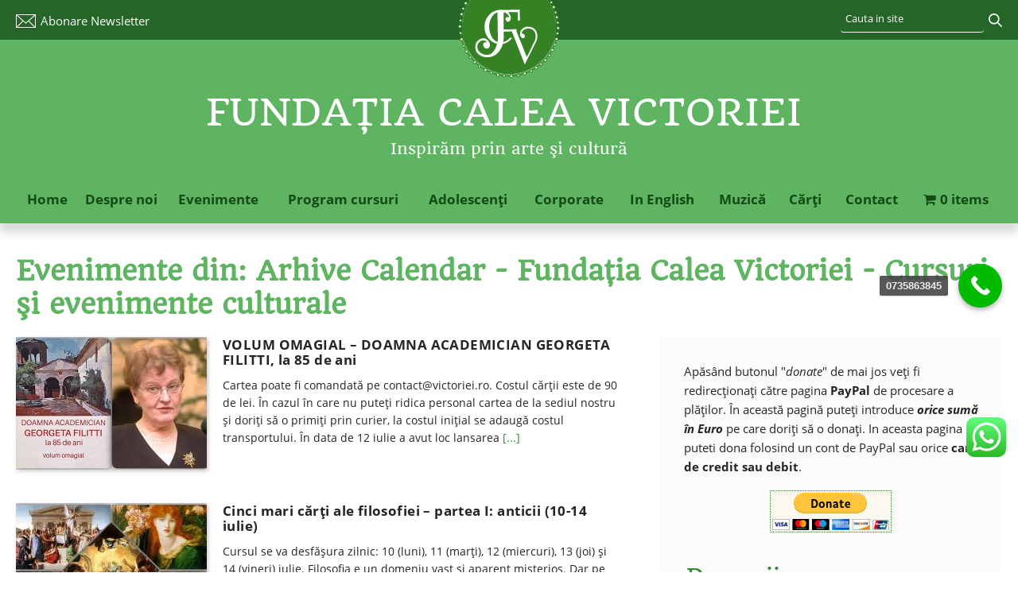

--- FILE ---
content_type: text/html; charset=UTF-8
request_url: https://www.fundatiacaleavictoriei.ro/?m=20230712&cat=14
body_size: 27385
content:
<!DOCTYPE html>
<html lang="ro-RO" xmlns="http://www.w3.org/1999/xhtml"  xmlns:og="http://ogp.me/ns#"  xmlns:fb="https://www.facebook.com/2008/fbml">
<head><meta http-equiv="Content-Type" content="text/html; charset=utf-8">
    <meta name="viewport" content="width=device-width, initial-scale=1">
        
    <meta name="twitter:card" content="summary" />
    <meta name="twitter:site" content="@" />
    <meta name="twitter:domain" content="Fundatia Calea Victoriei" />
    <meta name="twitter:creator" content="@Fundatia Calea Victoriei" />
    <meta name="twitter:image:src" content="" />
    <title>Arhive Calendar - Fundaţia Calea Victoriei - Cursuri şi evenimente culturaleFundaţia Calea Victoriei &#8211; Cursuri şi evenimente culturale</title>
    
    <link rel="profile" href="https://gmpg.org/xfn/11" />
    <link rel="stylesheet" type="text/css" media="all" href="https://www.fundatiacaleavictoriei.ro/wp-content/themes/fundatia2017/style.css" />
    
    <!--[if lte IE 8]>
    <link rel="stylesheet" type="text/css" href="https://www.fundatiacaleavictoriei.ro/wp-content/themes/fundatia2017/css/ie8-and-down.css" />
    <![endif]-->
    
    <link rel="pingback" href="https://www.fundatiacaleavictoriei.ro/xmlrpc.php" />
    
    <meta name='robots' content='index, follow, max-image-preview:large, max-snippet:-1, max-video-preview:-1' />
<script type="156d4019fa6df5545f11bf4d-text/javascript">window._wca = window._wca || [];</script>

	<!-- This site is optimized with the Yoast SEO plugin v18.8 - https://yoast.com/wordpress/plugins/seo/ -->
	<link rel="canonical" href="https://www.fundatiacaleavictoriei.ro/category/calendar/" />
	<meta property="og:locale" content="ro_RO" />
	<meta property="og:type" content="article" />
	<meta property="og:title" content="Arhive Calendar - Fundaţia Calea Victoriei - Cursuri şi evenimente culturale" />
	<meta property="og:url" content="https://www.fundatiacaleavictoriei.ro/category/calendar/" />
	<meta property="og:site_name" content="Fundaţia Calea Victoriei - Cursuri şi evenimente culturale" />
	<meta name="twitter:card" content="summary_large_image" />
	<script type="application/ld+json" class="yoast-schema-graph">{"@context":"https://schema.org","@graph":[{"@type":"WebSite","@id":"https://www.fundatiacaleavictoriei.ro/#website","url":"https://www.fundatiacaleavictoriei.ro/","name":"Fundaţia Calea Victoriei - Cursuri şi evenimente culturale","description":"Inspirăm prin arte şi cultură","potentialAction":[{"@type":"SearchAction","target":{"@type":"EntryPoint","urlTemplate":"https://www.fundatiacaleavictoriei.ro/?s={search_term_string}"},"query-input":"required name=search_term_string"}],"inLanguage":"ro-RO"},{"@type":"CollectionPage","@id":"https://www.fundatiacaleavictoriei.ro/category/calendar/#webpage","url":"https://www.fundatiacaleavictoriei.ro/category/calendar/","name":"Arhive Calendar - Fundaţia Calea Victoriei - Cursuri şi evenimente culturale","isPartOf":{"@id":"https://www.fundatiacaleavictoriei.ro/#website"},"breadcrumb":{"@id":"https://www.fundatiacaleavictoriei.ro/category/calendar/#breadcrumb"},"inLanguage":"ro-RO","potentialAction":[{"@type":"ReadAction","target":["https://www.fundatiacaleavictoriei.ro/category/calendar/"]}]},{"@type":"BreadcrumbList","@id":"https://www.fundatiacaleavictoriei.ro/category/calendar/#breadcrumb","itemListElement":[{"@type":"ListItem","position":1,"name":"Prima pagină","item":"https://www.fundatiacaleavictoriei.ro/"},{"@type":"ListItem","position":2,"name":"Calendar"}]}]}</script>
	<!-- / Yoast SEO plugin. -->


<script type="156d4019fa6df5545f11bf4d-application/javascript" id='pys-version-script'>console.log('PixelYourSite Free version 11.1.5.2');</script>
<link rel='dns-prefetch' href='//stats.wp.com' />
<link rel='dns-prefetch' href='//use.fontawesome.com' />
<link rel='dns-prefetch' href='//fonts.googleapis.com' />
<link rel='dns-prefetch' href='//www.googletagmanager.com' />
<link rel="alternate" type="application/rss+xml" title="Fundaţia Calea Victoriei - Cursuri şi evenimente culturale &raquo; Flux" href="https://www.fundatiacaleavictoriei.ro/feed/" />
<link rel="alternate" type="application/rss+xml" title="Fundaţia Calea Victoriei - Cursuri şi evenimente culturale &raquo; Flux comentarii" href="https://www.fundatiacaleavictoriei.ro/comments/feed/" />
<script id="wpp-js" src="https://www.fundatiacaleavictoriei.ro/wp-content/plugins/wordpress-popular-posts/assets/js/wpp.js?ver=7.3.3" data-sampling="0" data-sampling-rate="100" data-api-url="https://www.fundatiacaleavictoriei.ro/wp-json/wordpress-popular-posts" data-post-id="0" data-token="f4a4cb2eab" data-lang="0" data-debug="0" type="156d4019fa6df5545f11bf4d-text/javascript"></script>
<link rel="alternate" type="application/rss+xml" title="Fundaţia Calea Victoriei - Cursuri şi evenimente culturale &raquo; Flux categorie Calendar" href="https://www.fundatiacaleavictoriei.ro/category/calendar/feed/" />
<link rel='stylesheet' id='ht_ctc_main_css-css'  href='https://www.fundatiacaleavictoriei.ro/wp-content/plugins/click-to-chat-for-whatsapp/new/inc/assets/css/main.css?ver=4.29' type='text/css' media='all' />
<link rel='stylesheet' id='wp-block-library-css'  href='https://www.fundatiacaleavictoriei.ro/wp-includes/css/dist/block-library/style.min.css?ver=3ac4ed228013bd734b667426dc33c615' type='text/css' media='all' />
<style id='wp-block-library-inline-css' type='text/css'>
.has-text-align-justify{text-align:justify;}
</style>
<link rel='stylesheet' id='mediaelement-css'  href='https://www.fundatiacaleavictoriei.ro/wp-includes/js/mediaelement/mediaelementplayer-legacy.min.css?ver=4.2.16' type='text/css' media='all' />
<link rel='stylesheet' id='wp-mediaelement-css'  href='https://www.fundatiacaleavictoriei.ro/wp-includes/js/mediaelement/wp-mediaelement.min.css?ver=3ac4ed228013bd734b667426dc33c615' type='text/css' media='all' />
<link rel='stylesheet' id='wc-blocks-vendors-style-css'  href='https://www.fundatiacaleavictoriei.ro/wp-content/plugins/woocommerce/packages/woocommerce-blocks/build/wc-blocks-vendors-style.css?ver=9.6.6' type='text/css' media='all' />
<link rel='stylesheet' id='wc-blocks-style-css'  href='https://www.fundatiacaleavictoriei.ro/wp-content/plugins/woocommerce/packages/woocommerce-blocks/build/wc-blocks-style.css?ver=9.6.6' type='text/css' media='all' />
<style id='font-awesome-svg-styles-default-inline-css' type='text/css'>
.svg-inline--fa {
  display: inline-block;
  height: 1em;
  overflow: visible;
  vertical-align: -.125em;
}
</style>
<link rel='stylesheet' id='font-awesome-svg-styles-css'  href='https://www.fundatiacaleavictoriei.ro/wp-content/uploads/font-awesome/v5.15.4/css/svg-with-js.css' type='text/css' media='all' />
<style id='global-styles-inline-css' type='text/css'>
body{--wp--preset--color--black: #000000;--wp--preset--color--cyan-bluish-gray: #abb8c3;--wp--preset--color--white: #ffffff;--wp--preset--color--pale-pink: #f78da7;--wp--preset--color--vivid-red: #cf2e2e;--wp--preset--color--luminous-vivid-orange: #ff6900;--wp--preset--color--luminous-vivid-amber: #fcb900;--wp--preset--color--light-green-cyan: #7bdcb5;--wp--preset--color--vivid-green-cyan: #00d084;--wp--preset--color--pale-cyan-blue: #8ed1fc;--wp--preset--color--vivid-cyan-blue: #0693e3;--wp--preset--color--vivid-purple: #9b51e0;--wp--preset--gradient--vivid-cyan-blue-to-vivid-purple: linear-gradient(135deg,rgba(6,147,227,1) 0%,rgb(155,81,224) 100%);--wp--preset--gradient--light-green-cyan-to-vivid-green-cyan: linear-gradient(135deg,rgb(122,220,180) 0%,rgb(0,208,130) 100%);--wp--preset--gradient--luminous-vivid-amber-to-luminous-vivid-orange: linear-gradient(135deg,rgba(252,185,0,1) 0%,rgba(255,105,0,1) 100%);--wp--preset--gradient--luminous-vivid-orange-to-vivid-red: linear-gradient(135deg,rgba(255,105,0,1) 0%,rgb(207,46,46) 100%);--wp--preset--gradient--very-light-gray-to-cyan-bluish-gray: linear-gradient(135deg,rgb(238,238,238) 0%,rgb(169,184,195) 100%);--wp--preset--gradient--cool-to-warm-spectrum: linear-gradient(135deg,rgb(74,234,220) 0%,rgb(151,120,209) 20%,rgb(207,42,186) 40%,rgb(238,44,130) 60%,rgb(251,105,98) 80%,rgb(254,248,76) 100%);--wp--preset--gradient--blush-light-purple: linear-gradient(135deg,rgb(255,206,236) 0%,rgb(152,150,240) 100%);--wp--preset--gradient--blush-bordeaux: linear-gradient(135deg,rgb(254,205,165) 0%,rgb(254,45,45) 50%,rgb(107,0,62) 100%);--wp--preset--gradient--luminous-dusk: linear-gradient(135deg,rgb(255,203,112) 0%,rgb(199,81,192) 50%,rgb(65,88,208) 100%);--wp--preset--gradient--pale-ocean: linear-gradient(135deg,rgb(255,245,203) 0%,rgb(182,227,212) 50%,rgb(51,167,181) 100%);--wp--preset--gradient--electric-grass: linear-gradient(135deg,rgb(202,248,128) 0%,rgb(113,206,126) 100%);--wp--preset--gradient--midnight: linear-gradient(135deg,rgb(2,3,129) 0%,rgb(40,116,252) 100%);--wp--preset--duotone--dark-grayscale: url('#wp-duotone-dark-grayscale');--wp--preset--duotone--grayscale: url('#wp-duotone-grayscale');--wp--preset--duotone--purple-yellow: url('#wp-duotone-purple-yellow');--wp--preset--duotone--blue-red: url('#wp-duotone-blue-red');--wp--preset--duotone--midnight: url('#wp-duotone-midnight');--wp--preset--duotone--magenta-yellow: url('#wp-duotone-magenta-yellow');--wp--preset--duotone--purple-green: url('#wp-duotone-purple-green');--wp--preset--duotone--blue-orange: url('#wp-duotone-blue-orange');--wp--preset--font-size--small: 13px;--wp--preset--font-size--medium: 20px;--wp--preset--font-size--large: 36px;--wp--preset--font-size--x-large: 42px;}.has-black-color{color: var(--wp--preset--color--black) !important;}.has-cyan-bluish-gray-color{color: var(--wp--preset--color--cyan-bluish-gray) !important;}.has-white-color{color: var(--wp--preset--color--white) !important;}.has-pale-pink-color{color: var(--wp--preset--color--pale-pink) !important;}.has-vivid-red-color{color: var(--wp--preset--color--vivid-red) !important;}.has-luminous-vivid-orange-color{color: var(--wp--preset--color--luminous-vivid-orange) !important;}.has-luminous-vivid-amber-color{color: var(--wp--preset--color--luminous-vivid-amber) !important;}.has-light-green-cyan-color{color: var(--wp--preset--color--light-green-cyan) !important;}.has-vivid-green-cyan-color{color: var(--wp--preset--color--vivid-green-cyan) !important;}.has-pale-cyan-blue-color{color: var(--wp--preset--color--pale-cyan-blue) !important;}.has-vivid-cyan-blue-color{color: var(--wp--preset--color--vivid-cyan-blue) !important;}.has-vivid-purple-color{color: var(--wp--preset--color--vivid-purple) !important;}.has-black-background-color{background-color: var(--wp--preset--color--black) !important;}.has-cyan-bluish-gray-background-color{background-color: var(--wp--preset--color--cyan-bluish-gray) !important;}.has-white-background-color{background-color: var(--wp--preset--color--white) !important;}.has-pale-pink-background-color{background-color: var(--wp--preset--color--pale-pink) !important;}.has-vivid-red-background-color{background-color: var(--wp--preset--color--vivid-red) !important;}.has-luminous-vivid-orange-background-color{background-color: var(--wp--preset--color--luminous-vivid-orange) !important;}.has-luminous-vivid-amber-background-color{background-color: var(--wp--preset--color--luminous-vivid-amber) !important;}.has-light-green-cyan-background-color{background-color: var(--wp--preset--color--light-green-cyan) !important;}.has-vivid-green-cyan-background-color{background-color: var(--wp--preset--color--vivid-green-cyan) !important;}.has-pale-cyan-blue-background-color{background-color: var(--wp--preset--color--pale-cyan-blue) !important;}.has-vivid-cyan-blue-background-color{background-color: var(--wp--preset--color--vivid-cyan-blue) !important;}.has-vivid-purple-background-color{background-color: var(--wp--preset--color--vivid-purple) !important;}.has-black-border-color{border-color: var(--wp--preset--color--black) !important;}.has-cyan-bluish-gray-border-color{border-color: var(--wp--preset--color--cyan-bluish-gray) !important;}.has-white-border-color{border-color: var(--wp--preset--color--white) !important;}.has-pale-pink-border-color{border-color: var(--wp--preset--color--pale-pink) !important;}.has-vivid-red-border-color{border-color: var(--wp--preset--color--vivid-red) !important;}.has-luminous-vivid-orange-border-color{border-color: var(--wp--preset--color--luminous-vivid-orange) !important;}.has-luminous-vivid-amber-border-color{border-color: var(--wp--preset--color--luminous-vivid-amber) !important;}.has-light-green-cyan-border-color{border-color: var(--wp--preset--color--light-green-cyan) !important;}.has-vivid-green-cyan-border-color{border-color: var(--wp--preset--color--vivid-green-cyan) !important;}.has-pale-cyan-blue-border-color{border-color: var(--wp--preset--color--pale-cyan-blue) !important;}.has-vivid-cyan-blue-border-color{border-color: var(--wp--preset--color--vivid-cyan-blue) !important;}.has-vivid-purple-border-color{border-color: var(--wp--preset--color--vivid-purple) !important;}.has-vivid-cyan-blue-to-vivid-purple-gradient-background{background: var(--wp--preset--gradient--vivid-cyan-blue-to-vivid-purple) !important;}.has-light-green-cyan-to-vivid-green-cyan-gradient-background{background: var(--wp--preset--gradient--light-green-cyan-to-vivid-green-cyan) !important;}.has-luminous-vivid-amber-to-luminous-vivid-orange-gradient-background{background: var(--wp--preset--gradient--luminous-vivid-amber-to-luminous-vivid-orange) !important;}.has-luminous-vivid-orange-to-vivid-red-gradient-background{background: var(--wp--preset--gradient--luminous-vivid-orange-to-vivid-red) !important;}.has-very-light-gray-to-cyan-bluish-gray-gradient-background{background: var(--wp--preset--gradient--very-light-gray-to-cyan-bluish-gray) !important;}.has-cool-to-warm-spectrum-gradient-background{background: var(--wp--preset--gradient--cool-to-warm-spectrum) !important;}.has-blush-light-purple-gradient-background{background: var(--wp--preset--gradient--blush-light-purple) !important;}.has-blush-bordeaux-gradient-background{background: var(--wp--preset--gradient--blush-bordeaux) !important;}.has-luminous-dusk-gradient-background{background: var(--wp--preset--gradient--luminous-dusk) !important;}.has-pale-ocean-gradient-background{background: var(--wp--preset--gradient--pale-ocean) !important;}.has-electric-grass-gradient-background{background: var(--wp--preset--gradient--electric-grass) !important;}.has-midnight-gradient-background{background: var(--wp--preset--gradient--midnight) !important;}.has-small-font-size{font-size: var(--wp--preset--font-size--small) !important;}.has-medium-font-size{font-size: var(--wp--preset--font-size--medium) !important;}.has-large-font-size{font-size: var(--wp--preset--font-size--large) !important;}.has-x-large-font-size{font-size: var(--wp--preset--font-size--x-large) !important;}
</style>
<link rel='stylesheet' id='coupon-bulker-css'  href='https://www.fundatiacaleavictoriei.ro/wp-content/plugins/coupon-bulker/public/css/coupon-bulker-public.css?ver=1.6' type='text/css' media='all' />
<link rel='stylesheet' id='iwmp-styles-css'  href='https://www.fundatiacaleavictoriei.ro/wp-content/plugins/iw-magnific-popup/includes/assets/magnific-popup.css?ver=3ac4ed228013bd734b667426dc33c615' type='text/css' media='all' />
<link rel='stylesheet' id='cookie-law-info-css'  href='https://www.fundatiacaleavictoriei.ro/wp-content/plugins/webtoffee-gdpr-cookie-consent/public/css/cookie-law-info-public.css?ver=2.3.4' type='text/css' media='all' />
<link rel='stylesheet' id='cookie-law-info-gdpr-css'  href='https://www.fundatiacaleavictoriei.ro/wp-content/plugins/webtoffee-gdpr-cookie-consent/public/css/cookie-law-info-gdpr.css?ver=2.3.4' type='text/css' media='all' />
<style id='cookie-law-info-gdpr-inline-css' type='text/css'>
.cli-modal-content, .cli-tab-content { background-color: #ffffff; }.cli-privacy-content-text, .cli-modal .cli-modal-dialog, .cli-tab-container p, a.cli-privacy-readmore { color: #000000; }.cli-tab-header { background-color: #f2f2f2; }.cli-tab-header, .cli-tab-header a.cli-nav-link,span.cli-necessary-caption,.cli-switch .cli-slider:after { color: #000000; }.cli-switch .cli-slider:before { background-color: #ffffff; }.cli-switch input:checked + .cli-slider:before { background-color: #ffffff; }.cli-switch .cli-slider { background-color: #e3e1e8; }.cli-switch input:checked + .cli-slider { background-color: #28a745; }.cli-modal-close svg { fill: #000000; }.cli-tab-footer .wt-cli-privacy-accept-all-btn { background-color: #00acad; color: #ffffff}.cli-tab-footer .wt-cli-privacy-accept-btn { background-color: #00acad; color: #ffffff}.cli-tab-header a:before{ border-right: 1px solid #000000; border-bottom: 1px solid #000000; }
</style>
<link rel='stylesheet' id='awcfe-datetime-css'  href='https://www.fundatiacaleavictoriei.ro/wp-content/plugins/woocommerce-checkout-field-editor-pro/assets/plugins/datetimepicker/jquery.datetimepicker.min.css?ver=3.2.13' type='text/css' media='all' />
<link rel='stylesheet' id='awcfe-spectrum-css'  href='https://www.fundatiacaleavictoriei.ro/wp-content/plugins/woocommerce-checkout-field-editor-pro/assets/plugins/spectrum/spectrum.min.css?ver=3.2.13' type='text/css' media='all' />
<link rel='stylesheet' id='awcfe-frontend-css'  href='https://www.fundatiacaleavictoriei.ro/wp-content/plugins/woocommerce-checkout-field-editor-pro/assets/css/frontend.css?ver=3.2.13' type='text/css' media='all' />
<link rel='stylesheet' id='wpmenucart-icons-css'  href='https://www.fundatiacaleavictoriei.ro/wp-content/plugins/woocommerce-menu-bar-cart/assets/css/wpmenucart-icons.min.css?ver=2.14.12' type='text/css' media='all' />
<style id='wpmenucart-icons-inline-css' type='text/css'>
@font-face{font-family:WPMenuCart;src:url(https://www.fundatiacaleavictoriei.ro/wp-content/plugins/woocommerce-menu-bar-cart/assets/fonts/WPMenuCart.eot);src:url(https://www.fundatiacaleavictoriei.ro/wp-content/plugins/woocommerce-menu-bar-cart/assets/fonts/WPMenuCart.eot?#iefix) format('embedded-opentype'),url(https://www.fundatiacaleavictoriei.ro/wp-content/plugins/woocommerce-menu-bar-cart/assets/fonts/WPMenuCart.woff2) format('woff2'),url(https://www.fundatiacaleavictoriei.ro/wp-content/plugins/woocommerce-menu-bar-cart/assets/fonts/WPMenuCart.woff) format('woff'),url(https://www.fundatiacaleavictoriei.ro/wp-content/plugins/woocommerce-menu-bar-cart/assets/fonts/WPMenuCart.ttf) format('truetype'),url(https://www.fundatiacaleavictoriei.ro/wp-content/plugins/woocommerce-menu-bar-cart/assets/fonts/WPMenuCart.svg#WPMenuCart) format('svg');font-weight:400;font-style:normal;font-display:swap}
</style>
<link rel='stylesheet' id='wpmenucart-css'  href='https://www.fundatiacaleavictoriei.ro/wp-content/plugins/woocommerce-menu-bar-cart/assets/css/wpmenucart-main.min.css?ver=2.14.12' type='text/css' media='all' />
<link rel='stylesheet' id='woocommerce-layout-css'  href='https://www.fundatiacaleavictoriei.ro/wp-content/plugins/woocommerce/assets/css/woocommerce-layout.css?ver=7.5.1' type='text/css' media='all' />
<style id='woocommerce-layout-inline-css' type='text/css'>

	.infinite-scroll .woocommerce-pagination {
		display: none;
	}
</style>
<link rel='stylesheet' id='woocommerce-smallscreen-css'  href='https://www.fundatiacaleavictoriei.ro/wp-content/plugins/woocommerce/assets/css/woocommerce-smallscreen.css?ver=7.5.1' type='text/css' media='only screen and (max-width: 768px)' />
<link rel='stylesheet' id='woocommerce-general-css'  href='https://www.fundatiacaleavictoriei.ro/wp-content/plugins/woocommerce/assets/css/woocommerce.css?ver=7.5.1' type='text/css' media='all' />
<style id='woocommerce-inline-inline-css' type='text/css'>
.woocommerce form .form-row .required { visibility: visible; }
</style>
<link rel='stylesheet' id='wc-gc-css-css'  href='https://www.fundatiacaleavictoriei.ro/wp-content/plugins/woocommerce-gift-cards/assets/css/frontend/woocommerce.css?ver=1.5.1' type='text/css' media='all' />
<link rel='stylesheet' id='wordpress-popular-posts-css-css'  href='https://www.fundatiacaleavictoriei.ro/wp-content/plugins/wordpress-popular-posts/assets/css/wpp.css?ver=7.3.3' type='text/css' media='all' />
<link rel='stylesheet' id='font-awesome-official-css'  href='https://use.fontawesome.com/releases/v5.15.4/css/all.css' type='text/css' media='all' integrity="sha384-DyZ88mC6Up2uqS4h/KRgHuoeGwBcD4Ng9SiP4dIRy0EXTlnuz47vAwmeGwVChigm" crossorigin="anonymous" />
<link rel='stylesheet' id='pmw-public-elementor-fix-css'  href='https://www.fundatiacaleavictoriei.ro/wp-content/plugins/woocommerce-google-adwords-conversion-tracking-tag/css/public/elementor-fix.css?ver=1.49.1' type='text/css' media='all' />
<link rel='stylesheet' id='mm-compiled-options-mobmenu-css'  href='https://www.fundatiacaleavictoriei.ro/wp-content/uploads/dynamic-mobmenu.css?ver=2.8.8-705' type='text/css' media='all' />
<link rel='stylesheet' id='mm-google-webfont-dosis-css'  href='//fonts.googleapis.com/css?family=Dosis%3Ainherit%2C400&#038;subset=latin%2Clatin-ext&#038;ver=3ac4ed228013bd734b667426dc33c615' type='text/css' media='all' />
<link rel='stylesheet' id='cssmobmenu-icons-css'  href='https://www.fundatiacaleavictoriei.ro/wp-content/plugins/mobile-menu/includes/css/mobmenu-icons.css?ver=3ac4ed228013bd734b667426dc33c615' type='text/css' media='all' />
<link rel='stylesheet' id='cssmobmenu-css'  href='https://www.fundatiacaleavictoriei.ro/wp-content/plugins/mobile-menu/includes/css/mobmenu.css?ver=2.8.8' type='text/css' media='all' />
<link rel='stylesheet' id='font-awesome-official-v4shim-css'  href='https://use.fontawesome.com/releases/v5.15.4/css/v4-shims.css' type='text/css' media='all' integrity="sha384-Vq76wejb3QJM4nDatBa5rUOve+9gkegsjCebvV/9fvXlGWo4HCMR4cJZjjcF6Viv" crossorigin="anonymous" />
<style id='font-awesome-official-v4shim-inline-css' type='text/css'>
@font-face {
font-family: "FontAwesome";
font-display: block;
src: url("https://use.fontawesome.com/releases/v5.15.4/webfonts/fa-brands-400.eot"),
		url("https://use.fontawesome.com/releases/v5.15.4/webfonts/fa-brands-400.eot?#iefix") format("embedded-opentype"),
		url("https://use.fontawesome.com/releases/v5.15.4/webfonts/fa-brands-400.woff2") format("woff2"),
		url("https://use.fontawesome.com/releases/v5.15.4/webfonts/fa-brands-400.woff") format("woff"),
		url("https://use.fontawesome.com/releases/v5.15.4/webfonts/fa-brands-400.ttf") format("truetype"),
		url("https://use.fontawesome.com/releases/v5.15.4/webfonts/fa-brands-400.svg#fontawesome") format("svg");
}

@font-face {
font-family: "FontAwesome";
font-display: block;
src: url("https://use.fontawesome.com/releases/v5.15.4/webfonts/fa-solid-900.eot"),
		url("https://use.fontawesome.com/releases/v5.15.4/webfonts/fa-solid-900.eot?#iefix") format("embedded-opentype"),
		url("https://use.fontawesome.com/releases/v5.15.4/webfonts/fa-solid-900.woff2") format("woff2"),
		url("https://use.fontawesome.com/releases/v5.15.4/webfonts/fa-solid-900.woff") format("woff"),
		url("https://use.fontawesome.com/releases/v5.15.4/webfonts/fa-solid-900.ttf") format("truetype"),
		url("https://use.fontawesome.com/releases/v5.15.4/webfonts/fa-solid-900.svg#fontawesome") format("svg");
}

@font-face {
font-family: "FontAwesome";
font-display: block;
src: url("https://use.fontawesome.com/releases/v5.15.4/webfonts/fa-regular-400.eot"),
		url("https://use.fontawesome.com/releases/v5.15.4/webfonts/fa-regular-400.eot?#iefix") format("embedded-opentype"),
		url("https://use.fontawesome.com/releases/v5.15.4/webfonts/fa-regular-400.woff2") format("woff2"),
		url("https://use.fontawesome.com/releases/v5.15.4/webfonts/fa-regular-400.woff") format("woff"),
		url("https://use.fontawesome.com/releases/v5.15.4/webfonts/fa-regular-400.ttf") format("truetype"),
		url("https://use.fontawesome.com/releases/v5.15.4/webfonts/fa-regular-400.svg#fontawesome") format("svg");
unicode-range: U+F004-F005,U+F007,U+F017,U+F022,U+F024,U+F02E,U+F03E,U+F044,U+F057-F059,U+F06E,U+F070,U+F075,U+F07B-F07C,U+F080,U+F086,U+F089,U+F094,U+F09D,U+F0A0,U+F0A4-F0A7,U+F0C5,U+F0C7-F0C8,U+F0E0,U+F0EB,U+F0F3,U+F0F8,U+F0FE,U+F111,U+F118-F11A,U+F11C,U+F133,U+F144,U+F146,U+F14A,U+F14D-F14E,U+F150-F152,U+F15B-F15C,U+F164-F165,U+F185-F186,U+F191-F192,U+F1AD,U+F1C1-F1C9,U+F1CD,U+F1D8,U+F1E3,U+F1EA,U+F1F6,U+F1F9,U+F20A,U+F247-F249,U+F24D,U+F254-F25B,U+F25D,U+F267,U+F271-F274,U+F279,U+F28B,U+F28D,U+F2B5-F2B6,U+F2B9,U+F2BB,U+F2BD,U+F2C1-F2C2,U+F2D0,U+F2D2,U+F2DC,U+F2ED,U+F328,U+F358-F35B,U+F3A5,U+F3D1,U+F410,U+F4AD;
}
</style>
<link rel='stylesheet' id='call-now-button-modern-style-css'  href='https://www.fundatiacaleavictoriei.ro/wp-content/plugins/call-now-button/resources/style/modern.css?ver=1.5.5' type='text/css' media='all' />
<link rel='stylesheet' id='jetpack_css-css'  href='https://www.fundatiacaleavictoriei.ro/wp-content/plugins/jetpack/css/jetpack.css?ver=11.2.2' type='text/css' media='all' />
<link rel='stylesheet' id='featured-widget-css-css'  href='https://www.fundatiacaleavictoriei.ro/wp-content/plugins/featured-page-widget/templates/featured-page-widget.css?ver=3ac4ed228013bd734b667426dc33c615' type='text/css' media='all' />
<script type="156d4019fa6df5545f11bf4d-text/javascript" src='https://www.fundatiacaleavictoriei.ro/wp-includes/js/jquery/jquery.min.js?ver=3.6.0' id='jquery-core-js'></script>
<script type="156d4019fa6df5545f11bf4d-text/javascript" src='https://www.fundatiacaleavictoriei.ro/wp-includes/js/jquery/jquery-migrate.min.js?ver=3.3.2' id='jquery-migrate-js'></script>
<script type="156d4019fa6df5545f11bf4d-text/javascript" src='https://www.fundatiacaleavictoriei.ro/wp-content/plugins/coupon-bulker/public/js/coupon-bulker-public.js?ver=1.6' id='coupon-bulker-js'></script>
<script type="156d4019fa6df5545f11bf4d-text/javascript" id='cookie-law-info-js-extra'>
/* <![CDATA[ */
var Cli_Data = {"nn_cookie_ids":["__asc","_pxhd","__qca","uid","NID","previmpr","csrftoken","mx_t","chid","__cfduid","mc","__auc","_pxvid","pxvid","UIDR","_px2","sc_anonymous_id","GPS","VISITOR_INFO1_LIVE","test_cookie","_gid","_gat","YSC","IDE","viewed_cookie_policy","_ga","_fbp","fr"],"non_necessary_cookies":{"necessary":["csrftoken","__cfduid","_pxvid"],"analytics":["GPS","_gid","_ga"],"performance":["_gat","YSC"],"advertisement":["__qca","uid","NID","mc","VISITOR_INFO1_LIVE","test_cookie","IDE","_fbp","fr"],"uncategorized":["__asc","_pxhd","previmpr","mx_t","chid","__auc","pxvid","UIDR","_px2","sc_anonymous_id"]},"cookielist":{"necessary":{"id":369,"status":true,"title":"Necessary","strict":true,"default_state":true,"ccpa_optout":false,"loadonstart":false},"analytics":{"id":371,"status":true,"title":"Analytics","strict":false,"default_state":true,"ccpa_optout":false,"loadonstart":false},"performance":{"id":372,"status":true,"title":"Performance","strict":false,"default_state":true,"ccpa_optout":false,"loadonstart":false},"advertisement":{"id":373,"status":true,"title":"Advertisement","strict":false,"default_state":true,"ccpa_optout":false,"loadonstart":false},"uncategorized":{"id":374,"status":true,"title":"Uncategorized","strict":false,"default_state":true,"ccpa_optout":false,"loadonstart":false}},"ajax_url":"https:\/\/www.fundatiacaleavictoriei.ro\/wp-admin\/admin-ajax.php","current_lang":"ro","security":"2c1b33e1f6","eu_countries":["GB"],"geoIP":"enabled","use_custom_geolocation_api":"","custom_geolocation_api":"https:\/\/geoip.cookieyes.com\/geoip\/checker\/result.php","consentVersion":"2","strictlyEnabled":["necessary","obligatoire"],"cookieDomain":"","privacy_length":"250","ccpaEnabled":"","ccpaRegionBased":"","ccpaBarEnabled":"","ccpaType":"gdpr","triggerDomRefresh":""};
var log_object = {"ajax_url":"https:\/\/www.fundatiacaleavictoriei.ro\/wp-admin\/admin-ajax.php"};
/* ]]> */
</script>
<script type="156d4019fa6df5545f11bf4d-text/javascript" src='https://www.fundatiacaleavictoriei.ro/wp-content/plugins/webtoffee-gdpr-cookie-consent/public/js/cookie-law-info-public.js?ver=2.3.4' id='cookie-law-info-js'></script>
<script type="156d4019fa6df5545f11bf4d-text/javascript" id='kk-script-js-extra'>
/* <![CDATA[ */
var fetchCartItems = {"ajax_url":"https:\/\/www.fundatiacaleavictoriei.ro\/wp-admin\/admin-ajax.php","action":"kk_wc_fetchcartitems","nonce":"6a228d2d05","currency":"RON"};
/* ]]> */
</script>
<script type="156d4019fa6df5545f11bf4d-text/javascript" src='https://www.fundatiacaleavictoriei.ro/wp-content/plugins/kliken-marketing-for-google/assets/kk-script.js?ver=3ac4ed228013bd734b667426dc33c615' id='kk-script-js'></script>
<script defer type="156d4019fa6df5545f11bf4d-text/javascript" src='https://stats.wp.com/s-202604.js' id='woocommerce-analytics-js'></script>
<script type="156d4019fa6df5545f11bf4d-text/javascript" src='https://www.fundatiacaleavictoriei.ro/wp-includes/js/dist/vendor/regenerator-runtime.min.js?ver=0.13.9' id='regenerator-runtime-js'></script>
<script type="156d4019fa6df5545f11bf4d-text/javascript" src='https://www.fundatiacaleavictoriei.ro/wp-includes/js/dist/vendor/wp-polyfill.min.js?ver=3.15.0' id='wp-polyfill-js'></script>
<script type="156d4019fa6df5545f11bf4d-text/javascript" src='https://www.fundatiacaleavictoriei.ro/wp-includes/js/dist/hooks.min.js?ver=1e58c8c5a32b2e97491080c5b10dc71c' id='wp-hooks-js'></script>
<script type="156d4019fa6df5545f11bf4d-text/javascript" id='wpm-js-extra'>
/* <![CDATA[ */
var wpm = {"ajax_url":"https:\/\/www.fundatiacaleavictoriei.ro\/wp-admin\/admin-ajax.php","root":"https:\/\/www.fundatiacaleavictoriei.ro\/wp-json\/","nonce_wp_rest":"f4a4cb2eab","nonce_ajax":"e9865c0cde"};
/* ]]> */
</script>
<script type="156d4019fa6df5545f11bf4d-text/javascript" src='https://www.fundatiacaleavictoriei.ro/wp-content/plugins/woocommerce-google-adwords-conversion-tracking-tag/js/public/wpm-public.p1.min.js?ver=1.49.1' id='wpm-js'></script>
<script type="156d4019fa6df5545f11bf4d-text/javascript" src='https://www.fundatiacaleavictoriei.ro/wp-content/plugins/pixelyoursite/dist/scripts/jquery.bind-first-0.2.3.min.js?ver=0.2.3' id='jquery-bind-first-js'></script>
<script type="156d4019fa6df5545f11bf4d-text/javascript" src='https://www.fundatiacaleavictoriei.ro/wp-content/plugins/pixelyoursite/dist/scripts/js.cookie-2.1.3.min.js?ver=2.1.3' id='js-cookie-pys-js'></script>
<script type="156d4019fa6df5545f11bf4d-text/javascript" src='https://www.fundatiacaleavictoriei.ro/wp-content/plugins/pixelyoursite/dist/scripts/tld.min.js?ver=2.3.1' id='js-tld-js'></script>
<script type="156d4019fa6df5545f11bf4d-text/javascript" id='pys-js-extra'>
/* <![CDATA[ */
var pysOptions = {"staticEvents":{"facebook":{"init_event":[{"delay":0,"type":"static","ajaxFire":false,"name":"PageView","pixelIds":["213492342037706"],"eventID":"85557042-4924-4596-b7d1-59eae574c4f2","params":{"page_title":"Calendar","post_type":"category","post_id":14,"plugin":"PixelYourSite","user_role":"guest","event_url":"www.fundatiacaleavictoriei.ro\/"},"e_id":"init_event","ids":[],"hasTimeWindow":false,"timeWindow":0,"woo_order":"","edd_order":""}]}},"dynamicEvents":[],"triggerEvents":[],"triggerEventTypes":[],"facebook":{"pixelIds":["213492342037706"],"advancedMatching":[],"advancedMatchingEnabled":false,"removeMetadata":false,"wooVariableAsSimple":false,"serverApiEnabled":false,"wooCRSendFromServer":false,"send_external_id":null,"enabled_medical":false,"do_not_track_medical_param":["event_url","post_title","page_title","landing_page","content_name","categories","category_name","tags"],"meta_ldu":false},"debug":"","siteUrl":"https:\/\/www.fundatiacaleavictoriei.ro","ajaxUrl":"https:\/\/www.fundatiacaleavictoriei.ro\/wp-admin\/admin-ajax.php","ajax_event":"45c3e6d4d5","enable_remove_download_url_param":"1","cookie_duration":"7","last_visit_duration":"60","enable_success_send_form":"","ajaxForServerEvent":"1","ajaxForServerStaticEvent":"1","useSendBeacon":"1","send_external_id":"1","external_id_expire":"180","track_cookie_for_subdomains":"1","google_consent_mode":"1","gdpr":{"ajax_enabled":true,"all_disabled_by_api":true,"facebook_disabled_by_api":false,"analytics_disabled_by_api":false,"google_ads_disabled_by_api":false,"pinterest_disabled_by_api":false,"bing_disabled_by_api":false,"reddit_disabled_by_api":false,"externalID_disabled_by_api":false,"facebook_prior_consent_enabled":false,"analytics_prior_consent_enabled":false,"google_ads_prior_consent_enabled":null,"pinterest_prior_consent_enabled":false,"bing_prior_consent_enabled":false,"cookiebot_integration_enabled":false,"cookiebot_facebook_consent_category":"marketing","cookiebot_analytics_consent_category":"statistics","cookiebot_tiktok_consent_category":"marketing","cookiebot_google_ads_consent_category":"marketing","cookiebot_pinterest_consent_category":"marketing","cookiebot_bing_consent_category":"marketing","consent_magic_integration_enabled":false,"real_cookie_banner_integration_enabled":false,"cookie_notice_integration_enabled":false,"cookie_law_info_integration_enabled":false,"analytics_storage":{"enabled":true,"value":"granted","filter":false},"ad_storage":{"enabled":true,"value":"granted","filter":false},"ad_user_data":{"enabled":true,"value":"granted","filter":false},"ad_personalization":{"enabled":true,"value":"granted","filter":false}},"cookie":{"disabled_all_cookie":false,"disabled_start_session_cookie":false,"disabled_advanced_form_data_cookie":false,"disabled_landing_page_cookie":false,"disabled_first_visit_cookie":false,"disabled_trafficsource_cookie":false,"disabled_utmTerms_cookie":false,"disabled_utmId_cookie":false},"tracking_analytics":{"TrafficSource":"direct","TrafficLanding":"undefined","TrafficUtms":[],"TrafficUtmsId":[]},"GATags":{"ga_datalayer_type":"default","ga_datalayer_name":"dataLayerPYS"},"woo":{"enabled":true,"enabled_save_data_to_orders":true,"addToCartOnButtonEnabled":false,"addToCartOnButtonValueEnabled":false,"addToCartOnButtonValueOption":"price","singleProductId":null,"removeFromCartSelector":"form.woocommerce-cart-form .remove","addToCartCatchMethod":"add_cart_hook","is_order_received_page":false,"containOrderId":false},"edd":{"enabled":false},"cache_bypass":"1769137109"};
/* ]]> */
</script>
<script type="156d4019fa6df5545f11bf4d-text/javascript" src='https://www.fundatiacaleavictoriei.ro/wp-content/plugins/pixelyoursite/dist/scripts/public.js?ver=11.1.5.2' id='pys-js'></script>
<script type="156d4019fa6df5545f11bf4d-text/javascript" src='https://www.fundatiacaleavictoriei.ro/wp-content/plugins/woocommerce-checkout-field-editor-pro/assets/plugins/moment.min.js?ver=3.2.13' id='momentjs-js'></script>
<script type="156d4019fa6df5545f11bf4d-text/javascript" src='https://www.fundatiacaleavictoriei.ro/wp-content/plugins/mobile-menu/includes/js/mobmenu.js?ver=2.8.8' id='mobmenujs-js'></script>
<link rel="https://api.w.org/" href="https://www.fundatiacaleavictoriei.ro/wp-json/" /><link rel="alternate" type="application/json" href="https://www.fundatiacaleavictoriei.ro/wp-json/wp/v2/categories/14" /><link rel="EditURI" type="application/rsd+xml" title="RSD" href="https://www.fundatiacaleavictoriei.ro/xmlrpc.php?rsd" />
<link rel="wlwmanifest" type="application/wlwmanifest+xml" href="https://www.fundatiacaleavictoriei.ro/wp-includes/wlwmanifest.xml" /> 


 <!-- AStickyPostOrderER (Version: 0.3.1) -->
<meta name="generator" content="Site Kit by Google 1.170.0" /><script type="156d4019fa6df5545f11bf4d-text/javascript">var ajaxurl = "https://www.fundatiacaleavictoriei.ro/wp-admin/admin-ajax.php"</script>            <style id="wpp-loading-animation-styles">@-webkit-keyframes bgslide{from{background-position-x:0}to{background-position-x:-200%}}@keyframes bgslide{from{background-position-x:0}to{background-position-x:-200%}}.wpp-widget-block-placeholder,.wpp-shortcode-placeholder{margin:0 auto;width:60px;height:3px;background:#dd3737;background:linear-gradient(90deg,#dd3737 0%,#571313 10%,#dd3737 100%);background-size:200% auto;border-radius:3px;-webkit-animation:bgslide 1s infinite linear;animation:bgslide 1s infinite linear}</style>
            <style>img#wpstats{display:none}</style>
		<noscript><style>.woocommerce-product-gallery{ opacity: 1 !important; }</style></noscript>
	<meta name="generator" content="Elementor 3.15.3; features: e_dom_optimization, e_optimized_assets_loading, additional_custom_breakpoints; settings: css_print_method-external, google_font-enabled, font_display-auto">

<!-- START Pixel Manager for WooCommerce -->

		<script data-cfasync="false">

			window.wpmDataLayer = window.wpmDataLayer || {};
			window.wpmDataLayer = Object.assign(window.wpmDataLayer, {"cart":{},"cart_item_keys":{},"version":{"number":"1.49.1","pro":false,"eligible_for_updates":false,"distro":"fms","beta":false,"show":true},"pixels":{"google":{"linker":{"settings":null},"user_id":false,"ads":{"conversion_ids":{"AW-879926222":"VUCeCOef8Z4ZEM63yqMD"},"dynamic_remarketing":{"status":true,"id_type":"post_id","send_events_with_parent_ids":true},"google_business_vertical":"retail","phone_conversion_number":"","phone_conversion_label":""},"tag_id":"AW-879926222","tag_gateway":{"measurement_path":""},"tcf_support":false,"consent_mode":{"is_active":false,"wait_for_update":500,"ads_data_redaction":false,"url_passthrough":true}},"facebook":{"pixel_id":"747916155940705","dynamic_remarketing":{"id_type":"post_id"},"capi":false,"advanced_matching":false,"exclusion_patterns":[],"fbevents_js_url":"https://connect.facebook.net/en_US/fbevents.js"}},"shop":{"list_name":"Blog Post | VOLUM OMAGIAL - DOAMNA ACADEMICIAN GEORGETA FILITTI, la 85 de ani","list_id":"blog_post_volum-omagial-doamna-academician-georgeta-filitti-la-85-de-ani","page_type":"blog_post","currency":"RON","selectors":{"addToCart":[],"beginCheckout":[]},"order_duplication_prevention":true,"view_item_list_trigger":{"test_mode":false,"background_color":"green","opacity":0.5,"repeat":true,"timeout":1000,"threshold":0.8},"variations_output":true,"session_active":false},"page":{"id":121440,"title":"VOLUM OMAGIAL &#8211; DOAMNA ACADEMICIAN GEORGETA FILITTI, la 85 de ani","type":"post","categories":[{"term_id":224,"name":"Blog","slug":"blog","term_group":0,"term_taxonomy_id":224,"taxonomy":"category","description":"","parent":0,"count":413,"filter":"raw","cat_ID":224,"category_count":413,"category_description":"","cat_name":"Blog","category_nicename":"blog","category_parent":0},{"term_id":14,"name":"Calendar","slug":"calendar","term_group":0,"term_taxonomy_id":14,"taxonomy":"category","description":"","parent":0,"count":1098,"filter":"raw","cat_ID":14,"category_count":1098,"category_description":"","cat_name":"Calendar","category_nicename":"calendar","category_parent":0},{"term_id":407,"name":"Cărți","slug":"carti","term_group":0,"term_taxonomy_id":407,"taxonomy":"category","description":"Fundația Calea Victoriei a lansat împreună cu dirijorul Tiberiu Soare două volume muzicale. Dacă doriți să comandați cărțile dirijorului Tiberiu Soare, disponibile la sediul Fundației Calea Victoriei, vă rugăm să ne scrieți la contact@victoriei.ro sau să faceți comanda direct pe site.\r\n\r\nCu ajutorul cursanților și colaboratorilor noștri, am publicat această carte unică în peisajul cultural românesc și am donat numeroase exemplare școlilor de muzică și universităților de muzică din capitală și din țară.\r\n\r\nDirijorul Tiberiu Soare este implicat PRO BONO în aceste proiecte, neavând niciun beneficiu financiar din cele două proiecte editoriale. Fondurile rezultate sunt și au fost folosite în beneficiul unor noi proiecte culturale, precum și în beneficiul tinerilor și instituțiilor culturale care primesc cartea gratis. Numeroase exemplare au fost donate tuturor bibliotecilor județene, dar și școlilor și universităților de muzică din țară.","parent":0,"count":2,"filter":"raw","cat_ID":407,"category_count":2,"category_description":"Fundația Calea Victoriei a lansat împreună cu dirijorul Tiberiu Soare două volume muzicale. Dacă doriți să comandați cărțile dirijorului Tiberiu Soare, disponibile la sediul Fundației Calea Victoriei, vă rugăm să ne scrieți la contact@victoriei.ro sau să faceți comanda direct pe site.\r\n\r\nCu ajutorul cursanților și colaboratorilor noștri, am publicat această carte unică în peisajul cultural românesc și am donat numeroase exemplare școlilor de muzică și universităților de muzică din capitală și din țară.\r\n\r\nDirijorul Tiberiu Soare este implicat PRO BONO în aceste proiecte, neavând niciun beneficiu financiar din cele două proiecte editoriale. Fondurile rezultate sunt și au fost folosite în beneficiul unor noi proiecte culturale, precum și în beneficiul tinerilor și instituțiilor culturale care primesc cartea gratis. Numeroase exemplare au fost donate tuturor bibliotecilor județene, dar și școlilor și universităților de muzică din țară.","cat_name":"Cărți","category_nicename":"carti","category_parent":0},{"term_id":1,"name":"Fara categorie","slug":"fara-categorie","term_group":0,"term_taxonomy_id":1,"taxonomy":"category","description":"","parent":0,"count":35,"filter":"raw","cat_ID":1,"category_count":35,"category_description":"","cat_name":"Fara categorie","category_nicename":"fara-categorie","category_parent":0},{"term_id":38,"name":"Georgeta Filitti","slug":"georgeta-filitti","term_group":0,"term_taxonomy_id":38,"taxonomy":"category","description":"","parent":11,"count":96,"filter":"raw","cat_ID":38,"category_count":96,"category_description":"","cat_name":"Georgeta Filitti","category_nicename":"georgeta-filitti","category_parent":11}],"parent":{"id":0,"title":"VOLUM OMAGIAL &#8211; DOAMNA ACADEMICIAN GEORGETA FILITTI, la 85 de ani","type":"post","categories":[{"term_id":224,"name":"Blog","slug":"blog","term_group":0,"term_taxonomy_id":224,"taxonomy":"category","description":"","parent":0,"count":413,"filter":"raw","cat_ID":224,"category_count":413,"category_description":"","cat_name":"Blog","category_nicename":"blog","category_parent":0},{"term_id":14,"name":"Calendar","slug":"calendar","term_group":0,"term_taxonomy_id":14,"taxonomy":"category","description":"","parent":0,"count":1098,"filter":"raw","cat_ID":14,"category_count":1098,"category_description":"","cat_name":"Calendar","category_nicename":"calendar","category_parent":0},{"term_id":407,"name":"Cărți","slug":"carti","term_group":0,"term_taxonomy_id":407,"taxonomy":"category","description":"Fundația Calea Victoriei a lansat împreună cu dirijorul Tiberiu Soare două volume muzicale. Dacă doriți să comandați cărțile dirijorului Tiberiu Soare, disponibile la sediul Fundației Calea Victoriei, vă rugăm să ne scrieți la contact@victoriei.ro sau să faceți comanda direct pe site.\r\n\r\nCu ajutorul cursanților și colaboratorilor noștri, am publicat această carte unică în peisajul cultural românesc și am donat numeroase exemplare școlilor de muzică și universităților de muzică din capitală și din țară.\r\n\r\nDirijorul Tiberiu Soare este implicat PRO BONO în aceste proiecte, neavând niciun beneficiu financiar din cele două proiecte editoriale. Fondurile rezultate sunt și au fost folosite în beneficiul unor noi proiecte culturale, precum și în beneficiul tinerilor și instituțiilor culturale care primesc cartea gratis. Numeroase exemplare au fost donate tuturor bibliotecilor județene, dar și școlilor și universităților de muzică din țară.","parent":0,"count":2,"filter":"raw","cat_ID":407,"category_count":2,"category_description":"Fundația Calea Victoriei a lansat împreună cu dirijorul Tiberiu Soare două volume muzicale. Dacă doriți să comandați cărțile dirijorului Tiberiu Soare, disponibile la sediul Fundației Calea Victoriei, vă rugăm să ne scrieți la contact@victoriei.ro sau să faceți comanda direct pe site.\r\n\r\nCu ajutorul cursanților și colaboratorilor noștri, am publicat această carte unică în peisajul cultural românesc și am donat numeroase exemplare școlilor de muzică și universităților de muzică din capitală și din țară.\r\n\r\nDirijorul Tiberiu Soare este implicat PRO BONO în aceste proiecte, neavând niciun beneficiu financiar din cele două proiecte editoriale. Fondurile rezultate sunt și au fost folosite în beneficiul unor noi proiecte culturale, precum și în beneficiul tinerilor și instituțiilor culturale care primesc cartea gratis. Numeroase exemplare au fost donate tuturor bibliotecilor județene, dar și școlilor și universităților de muzică din țară.","cat_name":"Cărți","category_nicename":"carti","category_parent":0},{"term_id":1,"name":"Fara categorie","slug":"fara-categorie","term_group":0,"term_taxonomy_id":1,"taxonomy":"category","description":"","parent":0,"count":35,"filter":"raw","cat_ID":1,"category_count":35,"category_description":"","cat_name":"Fara categorie","category_nicename":"fara-categorie","category_parent":0},{"term_id":38,"name":"Georgeta Filitti","slug":"georgeta-filitti","term_group":0,"term_taxonomy_id":38,"taxonomy":"category","description":"","parent":11,"count":96,"filter":"raw","cat_ID":38,"category_count":96,"category_description":"","cat_name":"Georgeta Filitti","category_nicename":"georgeta-filitti","category_parent":11}]}},"general":{"user_logged_in":false,"scroll_tracking_thresholds":[],"page_id":121440,"exclude_domains":[],"server_2_server":{"active":false,"ip_exclude_list":[],"pageview_event_s2s":{"is_active":false,"pixels":["facebook"]}},"consent_management":{"explicit_consent":false},"lazy_load_pmw":false}});

		</script>

		
<!-- END Pixel Manager for WooCommerce -->

<!-- Google tag (gtag.js) --> <script async src="https://www.googletagmanager.com/gtag/js?id=G-FLML4K2T42" type="156d4019fa6df5545f11bf4d-text/javascript"></script> <script type="156d4019fa6df5545f11bf4d-text/javascript"> window.dataLayer = window.dataLayer || []; function gtag(){dataLayer.push(arguments);} gtag('js', new Date()); gtag('config', 'G-FLML4K2T42'); </script>

<!-- Google tag (gtag.js) -->
<script async src="https://www.googletagmanager.com/gtag/js?id=AW-879926222" type="156d4019fa6df5545f11bf4d-text/javascript"></script>
<script type="156d4019fa6df5545f11bf4d-text/javascript">
  window.dataLayer = window.dataLayer || [];
  function gtag(){dataLayer.push(arguments);}
  gtag('js', new Date());

  gtag('config', 'AW-879926222');
</script>
		<!-- Facebook Pixel Code -->
		<script type="156d4019fa6df5545f11bf4d-text/javascript">
			!function (f, b, e, v, n, t, s) {
				if (f.fbq) return;
				n = f.fbq = function () {
					n.callMethod ?
						n.callMethod.apply(n, arguments) : n.queue.push(arguments)
				};
				if (!f._fbq) f._fbq = n;
				n.push = n;
				n.loaded = !0;
				n.version = '2.0';
				n.queue = [];
				t = b.createElement(e);
				t.async = !0;
				t.src = v;
				s = b.getElementsByTagName(e)[0];
				s.parentNode.insertBefore(t, s)
			}(window, document, 'script',
				'https://connect.facebook.net/en_US/fbevents.js');
			fbq('init', '1690040001015294');
					fbq( 'track', 'PageView' );
				</script>
		
	<!-- Added by Event-Calendar plugin. Version 3.2.beta3 -->
	<script type="156d4019fa6df5545f11bf4d-text/javascript" src='https://www.fundatiacaleavictoriei.ro/wp-content/plugins/event-calendar/xmlhttprequest.js'></script>
	<script type="156d4019fa6df5545f11bf4d-text/javascript" src='https://www.fundatiacaleavictoriei.ro/wp-content/plugins/event-calendar/ec3.js'></script>
	<script type="156d4019fa6df5545f11bf4d-text/javascript"><!--
	ec3.start_of_week=1;

        // NEWBLACK EDIT: translate to romanian
        //ec3.month_of_year=new Array('ianuarie','februarie','martie','aprilie','mai','iunie','iulie','august','septembrie','octombrie','noiembrie','decembrie');
        //ec3.month_abbrev=new Array('ian.','feb.','mart.','apr.','mai','iun.','iul.','aug.','sept.','oct.','nov.','dec.');
        //END NEWBLACK EDIT

        //NEWBLACK EDIT: translate to romanian
        ec3.month_of_year=new Array('Ianuarie','Februarie','Martie','Aprilie','Mai','Iunie','Iulie','August','Septembrie','Octombrie','Noiembrie','Decembrie');
        ec3.month_abbrev=new Array('Ian','Feb','Mar','Apr','Mai','Iun','Iul','Aug','Sep','Oct','Nov','Dec');
        //END NEWBLACK EDIT


	ec3.myfiles='https://www.fundatiacaleavictoriei.ro/wp-content/plugins/event-calendar';
	ec3.home='https://www.fundatiacaleavictoriei.ro';
	ec3.viewpostsfor="View posts for %1$s %2$s";
	// --></script>

	<style type='text/css' media='screen'>
	@import url(https://www.fundatiacaleavictoriei.ro/wp-content/plugins/event-calendar/ec3.css);
	.ec3_ec{ background-image:url(https://www.fundatiacaleavictoriei.ro/wp-content/plugins/event-calendar/ec.png) !IMPORTANT }
	#ec3_shadow0{ background-image:url(https://www.fundatiacaleavictoriei.ro/wp-content/plugins/event-calendar/shadow0.png) !IMPORTANT }
	#ec3_shadow1{ background-image:url(https://www.fundatiacaleavictoriei.ro/wp-content/plugins/event-calendar/shadow1.png) !IMPORTANT }
	#ec3_shadow2{ background-image:url(https://www.fundatiacaleavictoriei.ro/wp-content/plugins/event-calendar/shadow2.png) !IMPORTANT }
	</style>

<!--[if IE]>
	<style type='text/css' media='screen'>
	.ec3_ec {
	 background-image:none;
	 filter:progid:DXImageTransform.Microsoft.AlphaImageLoader(src='https://www.fundatiacaleavictoriei.ro/wp-content/plugins/event-calendar/ec.png');
	}
	#ec3_shadow0, ec3_shadow1, ec3_shadow2{ background-image:none }
	#ec3_shadow0 div{ filter:progid:DXImageTransform.Microsoft.AlphaImageLoader(src='https://www.fundatiacaleavictoriei.ro/wp-content/plugins/event-calendar/shadow0.png',sizingMethod='scale') }
	#ec3_shadow1    { filter:progid:DXImageTransform.Microsoft.AlphaImageLoader(src='https://www.fundatiacaleavictoriei.ro/wp-content/plugins/event-calendar/shadow1.png',sizingMethod='crop') }
	#ec3_shadow2 div{ filter:progid:DXImageTransform.Microsoft.AlphaImageLoader(src='https://www.fundatiacaleavictoriei.ro/wp-content/plugins/event-calendar/shadow2.png',sizingMethod='scale') }
	</style>
<![endif]-->

<link rel="icon" href="https://www.fundatiacaleavictoriei.ro/wp-content/uploads/2025/10/cropped-Untitled-design-5-32x32.png" sizes="32x32" />
<link rel="icon" href="https://www.fundatiacaleavictoriei.ro/wp-content/uploads/2025/10/cropped-Untitled-design-5-192x192.png" sizes="192x192" />
<link rel="apple-touch-icon" href="https://www.fundatiacaleavictoriei.ro/wp-content/uploads/2025/10/cropped-Untitled-design-5-180x180.png" />
<meta name="msapplication-TileImage" content="https://www.fundatiacaleavictoriei.ro/wp-content/uploads/2025/10/cropped-Untitled-design-5-270x270.png" />
		<style type="text/css" id="wp-custom-css">
			.woocommerce #content table.cart td.actions .input-text, .woocommerce table.cart td.actions .input-text, .woocommerce-page #content table.cart td.actions .input-text, .woocommerce-page table.cart td.actions .input-text {    width: 45%;float:left!important;}


.woocommerce #content table.cart td.actions .coupon, .woocommerce table.cart td.actions .coupon, .woocommerce-page #content table.cart td.actions .coupon, .woocommerce-page table.cart td.actions .coupon{
	width:100%!important; padding:2%;
}
button, .button {width:auto!important;}		</style>
		

</head>

<body class="archive date category category-calendar category-14 theme-fundatia2017 woocommerce-no-js mob-menu-slideout-over elementor-default elementor-kit-78847">

<div class="top-bar">
    <div class="inner-wrapper">
        
        <form role="search" method="get" id="searchform" class='searchform' action="https://www.fundatiacaleavictoriei.ro/">
	<div class="search-container">
		<input id="search-input" class="search-input" type="text" value="Cauta in site" name="s" />
		<input id="search-button" class="search-button" type="submit" value="&nbsp;" />
	</div>
</form>        
        <a class="top-bar-link has-icon nwl-icon" href="https://www.fundatiacaleavictoriei.ro/newsletter/">
            <span class="hidden-lower-500">Abonare </span>Newsletter
        </a>
    </div>
</div>

<header>
    
    <div class="header">
        <div class="inner-wrapper">
            <div class="logo-box">
                <img class="logo" src="https://www.fundatiacaleavictoriei.ro/wp-content/themes/fundatia2017/images/fcv-10-ani.svg" alt="10 ani de Fundatia Calea Victoriei" />
            </div>
            
            <h1 class="header-title">
                <a class='header-title-link' title="Fundaţia Calea Victoriei &#8211; Cursuri şi evenimente culturale" href="https://www.fundatiacaleavictoriei.ro">
                    FUNDAŢIA CALEA VICTORIEI
                </a>
            </h1>
            
            <div class="header-subtitle">
                Inspirăm prin arte şi cultură
            </div>
            
        </div>
    </div>
    
    <div class="access" role="navigation">
        <div class="inner-wrapper-menu">
            <nav>
                <div class="menu-header">
                    <ul id="menu-top-menu" class="menu">
                        <li id="menu-item-12" class="menu-item menu-item-type-custom menu-item-object-custom menu-item-home menu-item-12"><a href="https://www.fundatiacaleavictoriei.ro/">Home</a></li>
<li id="menu-item-14" class="less-spacing menu-item menu-item-type-post_type menu-item-object-page menu-item-14"><a href="https://www.fundatiacaleavictoriei.ro/despre-noi/">Despre noi</a></li>
<li id="menu-item-279" class="menu-item menu-item-type-custom menu-item-object-custom menu-item-279"><a href="https://www.fundatiacaleavictoriei.ro/category/evenimente/?ec3_after=today">Evenimente</a></li>
<li id="menu-item-307" class="menu-item menu-item-type-custom menu-item-object-custom menu-item-307"><a href="https://www.fundatiacaleavictoriei.ro/program-ateliere-2-2/">Program cursuri</a></li>
<li id="menu-item-35745" class="menu-item menu-item-type-taxonomy menu-item-object-category menu-item-35745"><a href="https://www.fundatiacaleavictoriei.ro/category/ateliere-copii-adolescenti/">Adolescenţi</a></li>
<li id="menu-item-24301" class="menu-item menu-item-type-post_type menu-item-object-page menu-item-24301"><a href="https://www.fundatiacaleavictoriei.ro/corporate/">Corporate</a></li>
<li id="menu-item-58274" class="menu-item menu-item-type-taxonomy menu-item-object-category menu-item-58274"><a href="https://www.fundatiacaleavictoriei.ro/category/ateliere/things-to-do-in-english-bucharest/">In English</a></li>
<li id="menu-item-15699" class="menu-item menu-item-type-post_type menu-item-object-page menu-item-15699"><a href="https://www.fundatiacaleavictoriei.ro/muzica/">Muzică</a></li>
<li id="menu-item-20133" class="menu-item menu-item-type-post_type menu-item-object-page menu-item-20133"><a href="https://www.fundatiacaleavictoriei.ro/carti-lansate-de-fundatia-calea-victoriei/">Cărţi</a></li>
<li id="menu-item-13" class="menu-item menu-item-type-post_type menu-item-object-page menu-item-13"><a href="https://www.fundatiacaleavictoriei.ro/contact/">Contact</a></li>
<li class="menu-item wpmenucartli wpmenucart-display-standard menu-item" id="wpmenucartli"><a class="wpmenucart-contents empty-wpmenucart-visible" href="https://www.fundatiacaleavictoriei.ro/magazin/" title="Start shopping"><i class="wpmenucart-icon-shopping-cart-0" role="img" aria-label="Cart"></i><span class="cartcontents">0 items</span></a></li>                                          
                                          
                        
                        <!--li class="top-menu-button-container visible-lower-800">
                            <a href="#" id="top-menu-button" class="top-menu-button">&nbsp;</a>
                            <ul class="submenu">
                            
                            </ul>
                        </li -->
                    
                    </ul>
                </div>
            </nav>
        </div>
    </div>
</header>

<div id="main">
    <div class="inner-wrapper">

<div id="container">

	<h1 class="page-title">Evenimente din: Arhive Calendar - Fundaţia Calea Victoriei - Cursuri şi evenimente culturale</h1>

	<div class="content-wrapper">
		<div id="content" class="transparent" role="main">

								
					

			


    
    
        <div id="post-121440" class="item-box cf post-121440 post type-post status-publish format-standard has-post-thumbnail hentry category-blog category-calendar category-carti category-fara-categorie category-georgeta-filitti">

	        <a class="item-img-link" href="https://www.fundatiacaleavictoriei.ro/lansare-volum-omagial-georgeta-filitti-la-85-de-ani/"><img width="240" height="167" src="https://www.fundatiacaleavictoriei.ro/wp-content/uploads/2023/07/SITE-240x167.jpg" class="item-img wp-post-image" alt="" /></a>
	        <div class="item-content">
		        <h3>
	                <a class="no-change-link" href="https://www.fundatiacaleavictoriei.ro/lansare-volum-omagial-georgeta-filitti-la-85-de-ani/" title="Permalink to VOLUM OMAGIAL &#8211; DOAMNA ACADEMICIAN GEORGETA FILITTI, la 85 de ani" rel="bookmark">
	                VOLUM OMAGIAL &#8211; DOAMNA ACADEMICIAN GEORGETA FILITTI, la 85 de ani	                </a>
	            </h3>

	            <div class="item-excerpt">
		            Cartea poate fi comandată pe <a href="/cdn-cgi/l/email-protection" class="__cf_email__" data-cfemail="1b7874756f7a786f5b6d72786f7469727e72356974">[email&#160;protected]</a>. 

Costul cărții este de 90 de lei. În cazul în care nu puteți ridica personal cartea de la sediul nostru și doriți să o primiți prin curier, la costul inițial se adaugă costul transportului.

În data de 12 iulie a avut loc lansarea  <a href='https://www.fundatiacaleavictoriei.ro/lansare-volum-omagial-georgeta-filitti-la-85-de-ani/'>[...]</a>	            </div>
	        </div>
        </div>

    

    
    
        <div id="post-119866" class="item-box cf post-119866 post type-post status-publish format-standard has-post-thumbnail hentry category-ateliere category-calendar category-dezvoltare-personala-psihologie category-fara-categorie category-istorie-civilizatie category-mario-barangea category-teoretic">

	        <a class="item-img-link" href="https://www.fundatiacaleavictoriei.ro/cinci-mari-carti-ale-filosofiei-partea-i-anticii-10-14-iulie/"><img width="240" height="167" src="https://www.fundatiacaleavictoriei.ro/wp-content/uploads/2023/06/SITE_Mario-240x167.jpg" class="item-img wp-post-image" alt="" loading="lazy" /></a>
	        <div class="item-content">
		        <h3>
	                <a class="no-change-link" href="https://www.fundatiacaleavictoriei.ro/cinci-mari-carti-ale-filosofiei-partea-i-anticii-10-14-iulie/" title="Permalink to Cinci mari cărţi ale filosofiei – partea I: anticii (10-14 iulie)" rel="bookmark">
	                Cinci mari cărţi ale filosofiei – partea I: anticii (10-14 iulie)	                </a>
	            </h3>

	            <div class="item-excerpt">
		            Cursul se va desfăşura zilnic: 10 (luni), 11 (marţi), 12 (miercuri), 13 (joi) și 14 (vineri) iulie.

Filosofia e un domeniu vast și aparent misterios. Dar pe cât de variat este relieful acestui domeniu, pe atât de puțin este el vizitat. Apoi, am zis că e aparent misterios pentru că  <a href='https://www.fundatiacaleavictoriei.ro/cinci-mari-carti-ale-filosofiei-partea-i-anticii-10-14-iulie/'>[...]</a>	            </div>
	        </div>
        </div>

    

<script data-cfasync="false" src="/cdn-cgi/scripts/5c5dd728/cloudflare-static/email-decode.min.js"></script><script type="156d4019fa6df5545f11bf4d-text/javascript">

    
</script>






		</div>
		

<div id="primary" class="widget-area" role="complementary">

<ul class="xoxo">

<li id="block-4" class="widget-container widget_block"><p>Apăsând butonul "<em>donate</em>" de mai jos veţi fi redirecţionaţi către pagina<strong> PayPal</strong> de procesare a plăţilor. În această pagină puteţi introduce <em><strong>orice sumă în Euro</strong></em> pe care doriţi să o donaţi. In aceasta pagina puteti dona folosind un cont de PayPal sau orice <strong>card de credit sau debit</strong>.</p>
<div style="text-align: center;">
<form action="https://www.paypal.com/cgi-bin/webscr" method="post" target="_top"><input name="cmd" type="hidden" value="_donations"><input name="business" type="hidden" value="contact@victoriei.ro"><input name="lc" type="hidden" value="US"><input name="item_name" type="hidden" value="Donatie catre Fundatia Calea Victoriei"><input name="no_note" type="hidden" value="0"><input name="currency_code" type="hidden" value="EUR"><input name="bn" type="hidden" value="PP-DonationsBF:btn_donateCC_LG.gif:NonHostedGuest"><input alt="PayPal - The safer, easier way to pay online!" name="submit" src="https://www.paypalobjects.com/en_US/i/btn/btn_donateCC_LG.gif" type="image"><img loading="lazy" src="https://www.paypalobjects.com/en_US/i/scr/pixel.gif" alt="" width="1" height="1" border="0"></form>
</div></li><li id="caticons-3" class="widget-container widget_caticons"><h2 class="widget-title">Domenii</h2>			<ul>
				<li class="cat-item cat-item-24"><a href="https://www.fundatiacaleavictoriei.ro/category/domenii/actorie-cinema/"><img class="myicons transparent" src="https://www.fundatiacaleavictoriei.ro/wp-content/uploads/2010/08/icon-cinematografie-teatru.png?v=2" width="27" height="27" alt="Actorie, Cinema &amp; Video" title="Actorie, Cinema &amp; Video" />Actorie, Cinema &amp; Video</a>
</li>
	<li class="cat-item cat-item-85"><a href="https://www.fundatiacaleavictoriei.ro/category/domenii/design-interior-arhitectura/"><img class="myicons transparent" src="https://www.fundatiacaleavictoriei.ro/wp-content/uploads/2010/08/icon-arhitectura.png?v=2" width="27" height="27" alt="Arhitectură &amp; Design Interior" title="Arhitectură &amp; Design Interior" />Arhitectură &amp; Design Interior</a>
</li>
	<li class="cat-item cat-item-23"><a href="https://www.fundatiacaleavictoriei.ro/category/domenii/arte-plastice-istoria-artei/"><img class="myicons transparent" src="https://www.fundatiacaleavictoriei.ro/wp-content/uploads/2010/08/icon-arte plastice.png?v=2" width="27" height="27" alt="Arte plastice &amp; Istoria Artei" title="Arte plastice &amp; Istoria Artei" />Arte plastice &amp; Istoria Artei</a>
</li>
	<li class="cat-item cat-item-88"><a href="https://www.fundatiacaleavictoriei.ro/category/domenii/astronomie/"><img class="myicons transparent" src="https://www.fundatiacaleavictoriei.ro/wp-content/uploads/2010/08/icon-astronomie.png?v=2" width="27" height="27" alt="Astronomie" title="Astronomie" />Astronomie</a>
</li>
	<li class="cat-item cat-item-5"><a href="https://www.fundatiacaleavictoriei.ro/category/domenii/bucuresti/" title="Ca să protejăm orașul e important să îi cunoaștem istoria și patrimoniul, să descoperim poveștile oamenilor de demult și clădirile spectaculoase care încă există. 

Ne place să ducem mai departe poveștile celor mai importante străzi și case de patrimoniu din capitală, precum și întâmplările personalităților și artiștilor care au trăit aici sau au vizitat Bucureștiul. Prima noastră expediție culturală a avut loc în vara anului 2008, în compania doamnei Georgeta Filitti, în cadrul cursului Povestile Bucurestiului si Calea Victoriei, când ne-am plimbat prin centrul vechi, aflat atunci în șantier.

În primavara anului 2009 am început plimbările de sâmbătă pe Calea Victoriei, Kiseleff, zona Ioanid si Blvd Magheru în compania tinerilor istorici Anita Sterea și Victor Grecu, reluate periodic, la care au participat atât oameni din capitală cât și din alte orașe sau din alte țări. 

La aceste expediții culturale se adaugă conferințele doamnei G.Filitti despre istoria orașului, precum și Balul Bucureștiului Interbelic, a cărei primă ediție a avut loc în 27 mai 2010 la Palatul Cercului Militar Național. 

Pentru tururi personalizate: grup de prieteni, team building, tur ghidat în limba engleză sau franceză, te rugăm să le scrii colegelor de la corporate@victoriei.ro."><img class="myicons transparent" src="https://www.fundatiacaleavictoriei.ro/wp-content/uploads/2010/08/icon-bucuresti.png?v=2" width="27" height="27" alt="București - Istorie &amp; Artă" title="București - Istorie &amp; Artă" />București &#8211; Istorie &amp; Artă</a>
</li>
	<li class="cat-item cat-item-325"><a href="https://www.fundatiacaleavictoriei.ro/category/domenii/cursuri-pentru-copii-adolescenti/" title="Aveți copii curioși care vor să studieze și altceva decât ce le oferă programa școlară? 

Alături de noi, copiii şi adolescenții descoperă subiecte variate, prezentate relaxat, cu accent pe creativitate, pe posibilitatea de a dezbate şi de a pune în context lucrurile aflate. 

Până acum, peste 700 de elevi și liceeni din Bucureşti s-au bucurat de cursurile şi evenimentele Fundației Calea Victoriei. Lectorii noştri urmăresc mai ales formarea şi antrenarea gândirii critice şi stimularea curiozității şi a inițiativei personale.

Dacă programul cursurilor noastre nu se potrivește cu agenda familiei dumneavoastră, ne puteți scrie să stabilim o colaborare pentru Săptămâna Altfel. Copiii se vor putea bucura de activitățile noastre chiar la ei în școală.

Domeniile pregătite de noi pentru ”Săptămâna Altfel”, care nu se regăsesc în programa şcolară, sunt: actorie, improvizație, stil vestimentar și imagine personală, astronomie, cultură şi civilizație: Egiptul Antic; Grecia Antică; Roma Antică; Leonardo da Vinci; William Shakespeare. 

Pentru liceeni am gândit și activități despre istoria Bucureștiului, cu scurte expediții în care pot observa sau chiar vizita clădiri de patrimoniu. Scrie-ne pe contact@victoriei.ro sau sună-ne la 021-321.30.22, pentru programare.

Adolescenții de 16 ani+ pot participa la majoritatea cursurilor pentru adulți pe care le organizăm.

"><img class="myicons transparent" src="https://www.fundatiacaleavictoriei.ro/wp-content/uploads/2010/08/icon-copii.png?v=2" width="27" height="27" alt="Cursuri pentru Copii &amp; Adolescenți" title="Cursuri pentru Copii &amp; Adolescenți" />Cursuri pentru Copii &amp; Adolescenți</a>
</li>
	<li class="cat-item cat-item-28"><a href="https://www.fundatiacaleavictoriei.ro/category/domenii/dezvoltare-personala-psihologie/"><img class="myicons transparent" src="https://www.fundatiacaleavictoriei.ro/wp-content/uploads/2010/08/icon-dezvoltare-personala.png?v=2" width="27" height="27" alt="Dezvoltare personală &amp; Psihologie" title="Dezvoltare personală &amp; Psihologie" />Dezvoltare personală &amp; Psihologie</a>
</li>
	<li class="cat-item cat-item-29"><a href="https://www.fundatiacaleavictoriei.ro/category/domenii/filozofie-diplomatie/"><img class="myicons transparent" src="https://www.fundatiacaleavictoriei.ro/wp-content/uploads/2010/08/icon-filozofie.png?v=2" width="27" height="27" alt="Filozofie &amp; Diplomație" title="Filozofie &amp; Diplomație" />Filozofie &amp; Diplomație</a>
</li>
	<li class="cat-item cat-item-31"><a href="https://www.fundatiacaleavictoriei.ro/category/domenii/fotografie/"><img class="myicons transparent" src="https://www.fundatiacaleavictoriei.ro/wp-content/uploads/2010/08/icon-fotografie.png?v=2" width="27" height="27" alt="FOTO &amp; VIDEO" title="FOTO &amp; VIDEO" />FOTO &amp; VIDEO</a>
</li>
	<li class="cat-item cat-item-32"><a href="https://www.fundatiacaleavictoriei.ro/category/domenii/istorie-civilizatie/"><img class="myicons transparent" src="https://www.fundatiacaleavictoriei.ro/wp-content/uploads/2010/08/icon-limbi-civilizatii-vechi.png?v=2" width="27" height="27" alt="Istorie, Civilizație &amp; Antropologie" title="Istorie, Civilizație &amp; Antropologie" />Istorie, Civilizație &amp; Antropologie</a>
</li>
	<li class="cat-item cat-item-25"><a href="https://www.fundatiacaleavictoriei.ro/category/domenii/costum-moda/"><img class="myicons transparent" src="https://www.fundatiacaleavictoriei.ro/wp-content/uploads/2010/08/icon-costum-moda.png?v=2" width="27" height="27" alt="Modă &amp; Frumusețe" title="Modă &amp; Frumusețe" />Modă &amp; Frumusețe</a>
</li>
	<li class="cat-item cat-item-26"><a href="https://www.fundatiacaleavictoriei.ro/category/domenii/muzica-dans/"><img class="myicons transparent" src="https://www.fundatiacaleavictoriei.ro/wp-content/uploads/2010/08/icon-dans-muzica.png?v=2" width="27" height="27" alt="Muzică &amp; Dans" title="Muzică &amp; Dans" />Muzică &amp; Dans</a>
</li>
	<li class="cat-item cat-item-36"><a href="https://www.fundatiacaleavictoriei.ro/category/domenii/religie-mistica/"><img class="myicons transparent" src="https://www.fundatiacaleavictoriei.ro/wp-content/uploads/2010/08/icon-religie-mistica.png?v=2" width="27" height="27" alt="Religie &amp; Spiritualitate" title="Religie &amp; Spiritualitate" />Religie &amp; Spiritualitate</a>
</li>
	<li class="cat-item cat-item-34"><a href="https://www.fundatiacaleavictoriei.ro/category/domenii/scriere-creativa-literatura/"><img class="myicons transparent" src="https://www.fundatiacaleavictoriei.ro/wp-content/uploads/2010/08/icon-literatura.png?v=2" width="27" height="27" alt="Scriere Creativă &amp; Jurnalism" title="Scriere Creativă &amp; Jurnalism" />Scriere Creativă &amp; Jurnalism</a>
</li>
	<li class="cat-item cat-item-30"><a href="https://www.fundatiacaleavictoriei.ro/category/domenii/stare-de-bine/"><img class="myicons transparent" src="https://www.fundatiacaleavictoriei.ro/wp-content/uploads/2010/08/icon-antropologie.png?v=2" width="27" height="27" alt="Stare de BINE :)" title="Stare de BINE :)" />Stare de BINE :)</a>
</li>
			</ul>
		</li><li id="text-6" class="widget-container widget_text"><h2 class="widget-title">Card cadou</h2>			<div class="textwidget"><p>Cumperi un voucher la cursurile noastre și ești sigur că vei face un cadou util și apreciat, de care beneficiarul se va bucura pe termen lung.</p>
<p><a href="https://www.fundatiacaleavictoriei.ro/carduri-cadou/"><button type="submit">Afla mai multe!</button></a></p>
</div>
		</li><li id="event-calendar" class="widget-container ec3_widget_cal"><h2 class="widget-title"> Calendar</h2><div id='wp-calendar'>
<table class='nav'><tbody><tr>	<td id='prev'><a id='wp-calendar-ec3_prev' href='https://www.fundatiacaleavictoriei.ro/?m=202306&amp;cat=14'>&laquo;&nbsp;</a></td>	<td><img id='wp-calendar-ec3_spinner' style='display:none' src='https://www.fundatiacaleavictoriei.ro/wp-content/plugins/event-calendar/ec_load.gif' alt='spinner' />	    <a id='wp-calendar-ec3_publish' href='https://www.fundatiacaleavictoriei.ro/feed/ical' title='Abonează-te la iCalendar'>	    </a>	</td>	<td id='next'><a id='wp-calendar-ec3_next' href='https://www.fundatiacaleavictoriei.ro/?m=202308&amp;cat=14'>&nbsp;&raquo;</a></td>
</tr></tbody></table>
<table id="wp-calendar-ec3_2023_7">
<caption><a href="https://www.fundatiacaleavictoriei.ro/?m=202307&amp;cat=14" title="View posts for iulie 2023">iulie 2023</a></caption>
<thead><tr>
	<th abbr='luni' scope='col' title='luni'></th>
	<th abbr='marți' scope='col' title='marți'></th>
	<th abbr='miercuri' scope='col' title='miercuri'></th>
	<th abbr='joi' scope='col' title='joi'></th>
	<th abbr='vineri' scope='col' title='vineri'></th>
	<th abbr='sâmbătă' scope='col' title='sâmbătă'></th>
	<th abbr='duminică' scope='col' title='duminică'></th>
</tr></thead>
<tbody>
	<tr><td colspan='5' class='pad'>&nbsp;</td><td id="wp-calendar-ec3_2023_7_1">1</td><td id="wp-calendar-ec3_2023_7_2">2</td></tr>
	<tr><td id="wp-calendar-ec3_2023_7_3" class="ec3_postday ec3_eventday"><a href="https://www.fundatiacaleavictoriei.ro/?m=20230703&amp;cat=14" title="Şcoală de vară: Introducere în şamanism (3-7 iulie) @19:30, Şcoală de vară de fotografie pentru începători (3-7 iulie) @19:00" class="eventday">3</a></td><td id="wp-calendar-ec3_2023_7_4" class="ec3_postday ec3_eventday"><a href="https://www.fundatiacaleavictoriei.ro/?m=20230704&amp;cat=14" title="Şcoală de vară: Introducere în şamanism (3-7 iulie) @19:30, Şcoală de vară de fotografie pentru începători (3-7 iulie) @19:00" class="eventday">4</a></td><td id="wp-calendar-ec3_2023_7_5" class="ec3_postday ec3_eventday"><a href="https://www.fundatiacaleavictoriei.ro/?m=20230705&amp;cat=14" title="Şcoală de vară: Introducere în şamanism (3-7 iulie) @19:30, Şcoală de vară de fotografie pentru începători (3-7 iulie) @19:00" class="eventday">5</a></td><td id="wp-calendar-ec3_2023_7_6" class="ec3_postday ec3_eventday"><a href="https://www.fundatiacaleavictoriei.ro/?m=20230706&amp;cat=14" title="Şcoală de vară: Introducere în şamanism (3-7 iulie) @19:30, Şcoală de vară de fotografie pentru începători (3-7 iulie) @19:00" class="eventday">6</a></td><td id="wp-calendar-ec3_2023_7_7" class="ec3_postday ec3_eventday"><a href="https://www.fundatiacaleavictoriei.ro/?m=20230707&amp;cat=14" title="Şcoală de vară: Introducere în şamanism (3-7 iulie) @19:30, Şcoală de vară de fotografie pentru începători (3-7 iulie) @19:00" class="eventday">7</a></td><td id="wp-calendar-ec3_2023_7_8">8</td><td id="wp-calendar-ec3_2023_7_9">9</td></tr>
	<tr><td id="wp-calendar-ec3_2023_7_10" class="ec3_postday ec3_eventday"><a href="https://www.fundatiacaleavictoriei.ro/?m=20230710&amp;cat=14" title="Cinci mari cărţi ale filosofiei – partea I: anticii (10-14 iulie) @19:00" class="eventday">10</a></td><td id="wp-calendar-ec3_2023_7_11" class="ec3_postday ec3_eventday"><a href="https://www.fundatiacaleavictoriei.ro/?m=20230711&amp;cat=14" title="Cinci mari cărţi ale filosofiei – partea I: anticii (10-14 iulie) @19:00" class="eventday">11</a></td><td id="wp-calendar-ec3_2023_7_12" class="ec3_postday ec3_eventday"><a href="https://www.fundatiacaleavictoriei.ro/?m=20230712&amp;cat=14" title="VOLUM OMAGIAL &#8211; DOAMNA ACADEMICIAN GEORGETA FILITTI  la 85 de ani @18:30, Cinci mari cărţi ale filosofiei – partea I: anticii (10-14 iulie) @19:00" class="eventday">12</a></td><td id="wp-calendar-ec3_2023_7_13" class="ec3_postday ec3_eventday"><a href="https://www.fundatiacaleavictoriei.ro/?m=20230713&amp;cat=14" title="Cinci mari cărţi ale filosofiei – partea I: anticii (10-14 iulie) @19:00" class="eventday">13</a></td><td id="wp-calendar-ec3_2023_7_14" class="ec3_postday ec3_eventday"><a href="https://www.fundatiacaleavictoriei.ro/?m=20230714&amp;cat=14" title="Cinci mari cărţi ale filosofiei – partea I: anticii (10-14 iulie) @19:00" class="eventday">14</a></td><td id="wp-calendar-ec3_2023_7_15" class="ec3_postday ec3_eventday"><a href="https://www.fundatiacaleavictoriei.ro/?m=20230715&amp;cat=14" title="Celebrating the feminine: SUMMER SALE EVENT  cu Ioana Diacu @17:00" class="eventday">15</a></td><td id="wp-calendar-ec3_2023_7_16">16</td></tr>
	<tr><td id="wp-calendar-ec3_2023_7_17">17</td><td id="wp-calendar-ec3_2023_7_18" class="ec3_postday ec3_eventday"><a href="https://www.fundatiacaleavictoriei.ro/?m=20230718&amp;cat=14" title="Regina Maria  un destin excepţional &#8211; eveniment cu istoricul Simona Preda @19:00" class="eventday">18</a></td><td id="wp-calendar-ec3_2023_7_19">19</td><td id="wp-calendar-ec3_2023_7_20">20</td><td id="wp-calendar-ec3_2023_7_21">21</td><td id="wp-calendar-ec3_2023_7_22">22</td><td id="wp-calendar-ec3_2023_7_23">23</td></tr>
	<tr><td id="wp-calendar-ec3_2023_7_24" class="ec3_postday ec3_eventday"><a href="https://www.fundatiacaleavictoriei.ro/?m=20230724&amp;cat=14" title="Şcoală de vară: De la Art Nouveau  la Art Deco. Artă  modă şi societate (24-27 iulie) @19:00" class="eventday">24</a></td><td id="wp-calendar-ec3_2023_7_25" class="ec3_postday ec3_eventday"><a href="https://www.fundatiacaleavictoriei.ro/?m=20230725&amp;cat=14" title="Şcoală de vară: De la Art Nouveau  la Art Deco. Artă  modă şi societate (24-27 iulie) @19:00" class="eventday">25</a></td><td id="wp-calendar-ec3_2023_7_26" class="ec3_postday ec3_eventday"><a href="https://www.fundatiacaleavictoriei.ro/?m=20230726&amp;cat=14" title="Şcoală de vară: De la Art Nouveau  la Art Deco. Artă  modă şi societate (24-27 iulie) @19:00" class="eventday">26</a></td><td id="wp-calendar-ec3_2023_7_27" class="ec3_postday ec3_eventday"><a href="https://www.fundatiacaleavictoriei.ro/?m=20230727&amp;cat=14" title="Şcoală de vară: De la Art Nouveau  la Art Deco. Artă  modă şi societate (24-27 iulie) @19:00" class="eventday">27</a></td><td id="wp-calendar-ec3_2023_7_28">28</td><td id="wp-calendar-ec3_2023_7_29">29</td><td id="wp-calendar-ec3_2023_7_30">30</td></tr>
	<tr><td id="wp-calendar-ec3_2023_7_31">31</td><td colspan='6' class='pad' style='vertical-align:bottom'><a href='http://wpcal.firetree.net/?ec3_version=3.2.beta3' title='Event-Calendar 3.2.beta3' style='display:none'><span class='ec3_ec'><span>EC</span></span></a></td></tr>
</tbody>
</table>
</div>
	<script type="156d4019fa6df5545f11bf4d-text/javascript" src='https://www.fundatiacaleavictoriei.ro/wp-content/plugins/event-calendar/popup.js'></script>
	<script type="156d4019fa6df5545f11bf4d-text/javascript"><!--
	  ec3.new_calendar('wp-calendar',{hide_logo:true});
	--></script>
</li><li id="text-2" class="widget-container widget_text"><h2 class="widget-title">Sustineți proiectele noastre!</h2>			<div class="textwidget"><p><a style="font-weight: bold; font-size: 18px;" href="https://www.fundatiacaleavictoriei.ro/2-pentru-fundatia-calea-victoriei/"> Directionați 3,5% din impozitul pe venit către Fundația Calea Victoriei</a></p>
</div>
		</li><li id="text-3" class="widget-container widget_text"><h2 class="widget-title">Certificat de participare</h2>			<div class="textwidget"><p><a rel="lightbox" href="https://www.fundatiacaleavictoriei.ro/wp-content/uploads/2014/06/certificat-scan.jpg"><img    class="certificate" src="https://www.fundatiacaleavictoriei.ro/wp-content/uploads/2014/06/certificat-scan.jpg" /></a></p>
<div  class="certificate-text">Cursantii pot beneficia de <strong>Certificat de participare</strong> la ateliere, semnat de presedintele Fundatiei si de lector. </p>
<p>Certificatul se ofera la cerere, la ultima sedinta de curs. El atesta insusirea informatiilor acumulate sau dezvoltarea unor abilitati si tehnici, lucru care poate fi luat in considerare de un angajator.</p></div>
</div>
		</li><li id="text-4" class="widget-container widget_text"><h2 class="widget-title">Urmăriți-ne!</h2>			<div class="textwidget"><div>
<p style="float:left; display:block; width:33%; text-align:center;"><a href="https://www.facebook.com/fundatia.calea.victoriei" target="_blank" rel="noopener"><br />
<i class="fab fa-facebook-square fa-3x"></i><br />
</a></p>
<p style="float:left; display:block; width:33%; text-align:center;"><a href="https://www.youtube.com/user/evenimentefcv/featured" target="_blank" rel="noopener"><br />
<i class="fab fa-youtube fa-3x"></i><br />
</a></p>
<p style="float:left;text-align:center; display:block; width:33%; "><a href="https://www.instagram.com/fundatiacaleavictoriei" target="_blank" rel="noopener"><br />
<i class="fab fa-instagram fa-3x"></i><br />
</a></p>
</div>
</div>
		</li><li id="text-5" class="widget-container widget_text"><h2 class="widget-title">Misiunea Noastră</h2>			<div class="textwidget"><p>Misiunea noastră este să inspirăm tinerii, copiii și adulții prin arte și științe umaniste, abordate într-o manieră interactivă.</p>
</div>
		</li>
</ul>
</div><!-- #primary .widget-area -->
	</div>
</div>



</div> <!-- main inner wrapper -->
</div><!-- #main -->

<footer>
    <div class="footer-container cf">
        <div id="footer" role="contentinfo">
            <div class="inner-wrapper">
                <div id="colophon">
                    

<div id="footer-widget-area-1" role="complementary" class="footer-widget-area cf">
            <div id="first" class="widget-area">
            <ul class="xoxo">
                <li id="nav_menu-3" class="widget-container widget_nav_menu"><h3 class="widget-title">Informații Utile</h3><div class="menu-footer-menu-left-container"><ul id="menu-footer-menu-left" class="menu"><li id="menu-item-24302" class="menu-item menu-item-type-taxonomy menu-item-object-category menu-item-24302"><a href="https://www.fundatiacaleavictoriei.ro/category/domenii/bucuresti/">Bucureşti</a></li>
<li id="menu-item-142" class="menu-item menu-item-type-post_type menu-item-object-page menu-item-142"><a href="https://www.fundatiacaleavictoriei.ro/intrebari-frecvente/">Întrebări frecvente</a></li>
<li id="menu-item-23448" class="menu-item menu-item-type-post_type menu-item-object-page menu-item-23448"><a href="https://www.fundatiacaleavictoriei.ro/burse/">Burse pt elevi şi studenţi</a></li>
<li id="menu-item-23449" class="menu-item menu-item-type-custom menu-item-object-custom menu-item-23449"><a href="https://www.flickr.com/photos/147661618@N02/">Galerie Foto</a></li>
<li id="menu-item-139" class="menu-item menu-item-type-taxonomy menu-item-object-category menu-item-139"><a href="https://www.fundatiacaleavictoriei.ro/category/lectori/">Lectori</a></li>
<li id="menu-item-23450" class="menu-item menu-item-type-post_type menu-item-object-page menu-item-23450"><a href="https://www.fundatiacaleavictoriei.ro/vouchere-cadou/">Vouchere cadou</a></li>
<li id="menu-item-141" class="menu-item menu-item-type-taxonomy menu-item-object-category menu-item-141"><a href="https://www.fundatiacaleavictoriei.ro/category/media/">Media</a></li>
<li id="menu-item-419" class="menu-item menu-item-type-post_type menu-item-object-page menu-item-419"><a href="https://www.fundatiacaleavictoriei.ro/parteneri-si-sponsori/">Parteneri şi sponsori</a></li>
<li id="menu-item-25145" class="menu-item menu-item-type-post_type menu-item-object-page menu-item-25145"><a href="https://www.fundatiacaleavictoriei.ro/cardul-de-fidelitate/">Cardul de Fidelitate</a></li>
<li id="menu-item-57838" class="menu-item menu-item-type-taxonomy menu-item-object-category menu-item-57838"><a href="https://www.fundatiacaleavictoriei.ro/category/blog/">Blog</a></li>
</ul></div></li>            </ul>
        </div>
    </div>

<div id="footer-widget-area-2" role="complementary" class="footer-widget-area cf">
    </div>
			
                </div>
            </div>
        </div>
        
        <div id="site-info" class="cf">
            <div class="inner-wrapper">
                <a href="https://www.fundatiacaleavictoriei.ro/termeni-si-conditii/" class="copyright-link">Termeni si Conditii</a></br>
                
                <span itemscope="" itemtype="http://schema.org/PostalAddress"> &#169; 2007 - 2026                    <span itemprop="name"> Fundatia Calea Victoriei</span>,
	                <span itemprop="streetAddress">Bld. Dacia, Nr. 78</span>
	                <span itemprop="addressLocality">Bucuresti</span>,
	                <span itemprop="addressRegion">Sector 2</span>,
	                <span itemprop="postalCode">020483</span>,
	                <span itemprop="addressCountry">Romania</span>, tel: <span itemprop="telephone">0735.863.845</span>
	            </span>
                
                                
            </div>
        
        </div>
    </div>
</footer>

	
		<script type="156d4019fa6df5545f11bf4d-text/javascript">	
		// Ref: http://ajtroxell.com/use-magnific-popup-with-wordpress-now/
		jQuery(document).ready(function($) {
			// Single Image
			$('a[href*=".jpg"], a[href*=".jpeg"], a[href*=".png"], a[href*=".gif"]').each(function(){
				//single image popup
				if ($(this).parents('.iwmp-gallery').length == 0) { //check that it's not part of a gallery
					
					$(this).addClass('iwmp-single'); //Add a class
					
					if ( $('.woocommerce .product .images a') ) { // Make sure not to add to woocommerce product images
						$('.woocommerce .product .images a').removeClass('iwmp-single'); //remove a class
					}
					
					$('.iwmp-single').magnificPopup({
						type:'image',
						callbacks: {
							open: function() {
				        $('.mfp-description').append(this.currItem.el.attr('alt'));
				      },
				      afterChange: function() {
				        $('.mfp-description').empty().append(this.currItem.el.attr('alt'));
				      }
				    },
						image: {
							markup: 
							'<div class="mfp-figure">'+
							'<div class="mfp-close"></div>'+
							'<div class="mfp-img"></div>'+
							'<div class="mfp-bottom-bar">'+
							'<div class="mfp-title"></div>'+
							'<div class="mfp-description"></div>'+
							'<div class="mfp-counter"></div>'+
							'</div>'+
							'</div>',
							titleSrc: function(item) {
								return item.el.find('img').attr('alt');
							}							
						}
					});
				}
			});		
		});		
		
		</script>	
	
		
		<script type="156d4019fa6df5545f11bf4d-text/javascript">	
		// Ref: http://ajtroxell.com/use-magnific-popup-with-wordpress-now/
		jQuery(document).ready(function($) {
			// Gallery Images
			$('.iwmp-gallery').each(function() {
				$(this).magnificPopup({
					delegate: 'a[href*=".jpg"], a[href*=".jpeg"], a[href*=".png"], a[href*=".gif"]',
					type: 'image',
					gallery: {enabled:true},
					callbacks: {
						open: function() {
			        $('.mfp-description').append(this.currItem.el.attr('alt'));
			      },
			      afterChange: function() {
			        $('.mfp-description').empty().append(this.currItem.el.attr('alt'));
			      }
			    },
					image: {
						markup: 
						'<div class="mfp-figure">'+
						'<div class="mfp-close"></div>'+
						'<div class="mfp-img"></div>'+
						'<div class="mfp-bottom-bar">'+
						'<div class="mfp-title"></div>'+
						'<div class="mfp-description"></div>'+
						'<div class="mfp-counter"></div>'+
						'</div>'+
						'</div>',
						titleSrc: function(item) {
							return item.el.find('img').attr('alt');
						}
					},
				});
			}); 	
		});		
		
		</script>	
	
			<style>
			.iwmp-single, .iwmp-gallery img {
				cursor: pointer;
		    cursor: -webkit-zoom-in;
		    cursor: -moz-zoom-in;
		    cursor: zoom-in;
	    }
	    .mfp-content:hover {
		    cursor: -moz-zoom-out;
		    cursor: -webkit-zoom-out;
		    cursor: zoom-out	    
	    }
		</style>		
			<!-- Click to Chat - https://holithemes.com/plugins/click-to-chat/  v4.29 -->
									<div class="ht-ctc ht-ctc-chat ctc-analytics ctc_wp_desktop style-2  ht_ctc_entry_animation ht_ctc_an_entry_corner " id="ht-ctc-chat"  
				style="display: none;  position: fixed; bottom: 145px; right: 15px;"   >
								<div class="ht_ctc_style ht_ctc_chat_style">
				<div  style="display: flex; justify-content: center; align-items: center;  " class="ctc-analytics ctc_s_2">
	<p class="ctc-analytics ctc_cta ctc_cta_stick ht-ctc-cta  ht-ctc-cta-hover " style="padding: 0px 16px; line-height: 1.6; font-size: 15px; background-color: #25D366; color: #ffffff; border-radius:10px; margin:0 10px;  display: none; order: 0; ">Scrie-ne pe WhatsApp</p>
	<svg style="pointer-events:none; display:block; height:50px; width:50px;" width="50px" height="50px" viewBox="0 0 1024 1024">
        <defs>
        <path id="htwasqicona-chat" d="M1023.941 765.153c0 5.606-.171 17.766-.508 27.159-.824 22.982-2.646 52.639-5.401 66.151-4.141 20.306-10.392 39.472-18.542 55.425-9.643 18.871-21.943 35.775-36.559 50.364-14.584 14.56-31.472 26.812-50.315 36.416-16.036 8.172-35.322 14.426-55.744 18.549-13.378 2.701-42.812 4.488-65.648 5.3-9.402.336-21.564.505-27.15.505l-504.226-.081c-5.607 0-17.765-.172-27.158-.509-22.983-.824-52.639-2.646-66.152-5.4-20.306-4.142-39.473-10.392-55.425-18.542-18.872-9.644-35.775-21.944-50.364-36.56-14.56-14.584-26.812-31.471-36.415-50.314-8.174-16.037-14.428-35.323-18.551-55.744-2.7-13.378-4.487-42.812-5.3-65.649-.334-9.401-.503-21.563-.503-27.148l.08-504.228c0-5.607.171-17.766.508-27.159.825-22.983 2.646-52.639 5.401-66.151 4.141-20.306 10.391-39.473 18.542-55.426C34.154 93.24 46.455 76.336 61.07 61.747c14.584-14.559 31.472-26.812 50.315-36.416 16.037-8.172 35.324-14.426 55.745-18.549 13.377-2.701 42.812-4.488 65.648-5.3 9.402-.335 21.565-.504 27.149-.504l504.227.081c5.608 0 17.766.171 27.159.508 22.983.825 52.638 2.646 66.152 5.401 20.305 4.141 39.472 10.391 55.425 18.542 18.871 9.643 35.774 21.944 50.363 36.559 14.559 14.584 26.812 31.471 36.415 50.315 8.174 16.037 14.428 35.323 18.551 55.744 2.7 13.378 4.486 42.812 5.3 65.649.335 9.402.504 21.564.504 27.15l-.082 504.226z"/>
        </defs>
        <linearGradient id="htwasqiconb-chat" gradientUnits="userSpaceOnUse" x1="512.001" y1=".978" x2="512.001" y2="1025.023">
            <stop offset="0" stop-color="#61fd7d"/>
            <stop offset="1" stop-color="#2bb826"/>
        </linearGradient>
        <use xlink:href="#htwasqicona-chat" overflow="visible" style="fill: url(#htwasqiconb-chat)" fill="url(#htwasqiconb-chat)"/>
        <g>
            <path style="fill: #FFFFFF;" fill="#FFF" d="M783.302 243.246c-69.329-69.387-161.529-107.619-259.763-107.658-202.402 0-367.133 164.668-367.214 367.072-.026 64.699 16.883 127.854 49.017 183.522l-52.096 190.229 194.665-51.047c53.636 29.244 114.022 44.656 175.482 44.682h.151c202.382 0 367.128-164.688 367.21-367.094.039-98.087-38.121-190.319-107.452-259.706zM523.544 808.047h-.125c-54.767-.021-108.483-14.729-155.344-42.529l-11.146-6.612-115.517 30.293 30.834-112.592-7.259-11.544c-30.552-48.579-46.688-104.729-46.664-162.379.066-168.229 136.985-305.096 305.339-305.096 81.521.031 158.154 31.811 215.779 89.482s89.342 134.332 89.312 215.859c-.066 168.243-136.984 305.118-305.209 305.118zm167.415-228.515c-9.177-4.591-54.286-26.782-62.697-29.843-8.41-3.062-14.526-4.592-20.645 4.592-6.115 9.182-23.699 29.843-29.053 35.964-5.352 6.122-10.704 6.888-19.879 2.296-9.176-4.591-38.74-14.277-73.786-45.526-27.275-24.319-45.691-54.359-51.043-63.543-5.352-9.183-.569-14.146 4.024-18.72 4.127-4.109 9.175-10.713 13.763-16.069 4.587-5.355 6.117-9.183 9.175-15.304 3.059-6.122 1.529-11.479-.765-16.07-2.293-4.591-20.644-49.739-28.29-68.104-7.447-17.886-15.013-15.466-20.645-15.747-5.346-.266-11.469-.322-17.585-.322s-16.057 2.295-24.467 11.478-32.113 31.374-32.113 76.521c0 45.147 32.877 88.764 37.465 94.885 4.588 6.122 64.699 98.771 156.741 138.502 21.892 9.45 38.982 15.094 52.308 19.322 21.98 6.979 41.982 5.995 57.793 3.634 17.628-2.633 54.284-22.189 61.932-43.615 7.646-21.427 7.646-39.791 5.352-43.617-2.294-3.826-8.41-6.122-17.585-10.714z"/>
        </g>
        </svg></div>
				</div>
			</div>
							<span class="ht_ctc_chat_data" data-settings="{&quot;number&quot;:&quot;40735863845&quot;,&quot;pre_filled&quot;:&quot;&quot;,&quot;dis_m&quot;:&quot;hide&quot;,&quot;dis_d&quot;:&quot;show&quot;,&quot;css&quot;:&quot;display: none; cursor: pointer; z-index: 99999999;&quot;,&quot;pos_d&quot;:&quot;position: fixed; bottom: 145px; right: 15px;&quot;,&quot;pos_m&quot;:&quot;position: fixed; bottom: 145px; right: 15px;&quot;,&quot;side_d&quot;:&quot;right&quot;,&quot;side_m&quot;:&quot;right&quot;,&quot;schedule&quot;:&quot;no&quot;,&quot;se&quot;:150,&quot;ani&quot;:&quot;no-animation&quot;,&quot;url_structure_d&quot;:&quot;web&quot;,&quot;url_target_d&quot;:&quot;_blank&quot;,&quot;ga&quot;:&quot;yes&quot;,&quot;fb&quot;:&quot;yes&quot;,&quot;webhook_format&quot;:&quot;json&quot;,&quot;g_init&quot;:&quot;default&quot;,&quot;g_an_event_name&quot;:&quot;click to chat&quot;,&quot;pixel_event_name&quot;:&quot;Click to Chat by HoliThemes&quot;}" data-rest="f4a4cb2eab"></span>
				
<!-- Newsman Remarketing -->
<script type="156d4019fa6df5545f11bf4d-text/javascript">
    var _nzm = _nzm || [];
    var _nzm_config = _nzm_config || [];
    (function() {
        if (!_nzm.track) {
            var a,m;
            a=function(f) {
                return function() {
                    _nzm.push([f].concat(Array.prototype.slice.call(arguments, 0)));
                }
            };
            m=["identify","track","run"];
            for(var i=0;i<m.length;i++) {
                _nzm[m[i]]=a(m[i]);
            };
            var s=document.getElementsByTagName("script")[0];
            var d=document.createElement("script");
            d.async=true;
            d.id="nzm-tracker";
            d.setAttribute("data-site-id", "90747-1434-000000000000000000000000-5aa1a80a0eae080d494a6f8ff7316937");
            d.src="https://retargeting.newsmanapp.com/js/retargeting/track.js";
            s.parentNode.insertBefore(d, s);
        }
    })();
</script>
<!-- End Newsman Remarketing -->


<!--Start of Tawk.to Script-->
<script type="156d4019fa6df5545f11bf4d-text/javascript">
var Tawk_API=Tawk_API||{}, Tawk_LoadStart=new Date();
(function(){
var s1=document.createElement("script"),s0=document.getElementsByTagName("script")[0];
s1.async=true;
s1.src='https://embed.tawk.to/6710d2792480f5b4f58eef1f/1iacrcahe';
s1.charset='UTF-8';
s1.setAttribute('crossorigin','*');
s0.parentNode.insertBefore(s1,s0);
})();
</script>
<!--End of Tawk.to Script-->

<div class="mobmenu-overlay"></div><div class="mob-menu-header-holder mobmenu"  data-menu-display="mob-menu-slideout-over" data-open-icon="down-open" data-close-icon="up-open"><div  class="mobmenul-container"><a href="#" class="mobmenu-left-bt mobmenu-trigger-action" data-panel-target="mobmenu-left-panel" aria-label="Left Menu Button"><i class="mob-icon-menu mob-menu-icon"></i><i class="mob-icon-menu mob-cancel-button"></i></a></div><div class="mob-menu-logo-holder"><a href="https://www.fundatiacaleavictoriei.ro" class="headertext"><span>Apasa in stanga pentru meniu</span></a></div><div class="mobmenur-container"></div></div>
		<div class="mobmenu-left-alignment mobmenu-panel mobmenu-left-panel  ">
		<a href="#" class="mobmenu-left-bt" aria-label="Left Menu Button"><i class="mob-icon-menu mob-cancel-button"></i></a>

		<div class="mobmenu-content">
		<div class="menu-top-menu-container"><ul id="mobmenuleft" class="wp-mobile-menu" role="menubar" aria-label="Main navigation for mobile devices"><li role="none"  class="menu-item menu-item-type-custom menu-item-object-custom menu-item-home menu-item-12"><a href="https://www.fundatiacaleavictoriei.ro/" role="menuitem" class="">Home</a></li><li role="none"  class="less-spacing menu-item menu-item-type-post_type menu-item-object-page menu-item-14"><a href="https://www.fundatiacaleavictoriei.ro/despre-noi/" role="menuitem" class="">Despre noi</a></li><li role="none"  class="menu-item menu-item-type-custom menu-item-object-custom menu-item-279"><a href="https://www.fundatiacaleavictoriei.ro/category/evenimente/?ec3_after=today" role="menuitem" class="">Evenimente</a></li><li role="none"  class="menu-item menu-item-type-custom menu-item-object-custom menu-item-307"><a href="https://www.fundatiacaleavictoriei.ro/program-ateliere-2-2/" role="menuitem" class="">Program cursuri</a></li><li role="none"  class="menu-item menu-item-type-taxonomy menu-item-object-category menu-item-35745"><a href="https://www.fundatiacaleavictoriei.ro/category/ateliere-copii-adolescenti/" role="menuitem" class="">Adolescenţi</a></li><li role="none"  class="menu-item menu-item-type-post_type menu-item-object-page menu-item-24301"><a href="https://www.fundatiacaleavictoriei.ro/corporate/" role="menuitem" class="">Corporate</a></li><li role="none"  class="menu-item menu-item-type-taxonomy menu-item-object-category menu-item-58274"><a href="https://www.fundatiacaleavictoriei.ro/category/ateliere/things-to-do-in-english-bucharest/" role="menuitem" class="">In English</a></li><li role="none"  class="menu-item menu-item-type-post_type menu-item-object-page menu-item-15699"><a href="https://www.fundatiacaleavictoriei.ro/muzica/" role="menuitem" class="">Muzică</a></li><li role="none"  class="menu-item menu-item-type-post_type menu-item-object-page menu-item-20133"><a href="https://www.fundatiacaleavictoriei.ro/carti-lansate-de-fundatia-calea-victoriei/" role="menuitem" class="">Cărţi</a></li><li role="none"  class="menu-item menu-item-type-post_type menu-item-object-page menu-item-13"><a href="https://www.fundatiacaleavictoriei.ro/contact/" role="menuitem" class="">Contact</a></li><li class="menu-item wpmenucartli wpmenucart-display-standard menu-item" id="wpmenucartli"><a class="wpmenucart-contents empty-wpmenucart-visible" href="https://www.fundatiacaleavictoriei.ro/magazin/" title="Start shopping"><i class="wpmenucart-icon-shopping-cart-0" role="img" aria-label="Cart"></i><span class="cartcontents">0 items</span></a></li></ul></div>
		</div><div class="mob-menu-left-bg-holder"></div></div>

		<!-- Call Now Button 1.5.5 (https://callnowbutton.com) [renderer:modern]-->
<a  href="tel:0735863845" id="callnowbutton" class="call-now-button  cnb-zoom-100  cnb-zindex-10  cnb-text  cnb-single cnb-mright cnb-displaymode cnb-displaymode-always" style="background-image:url([data-uri]); background-color:#00bb00;"><span>0735863845</span></a><div class="wt-cli-cookie-bar-container" data-nosnippet="true"><!--googleoff: all--><div id="cookie-law-info-bar" role="dialog" aria-live="polite" aria-label="cookieconsent" aria-describedby="wt-cli-cookie-banner" data-cli-geo-loc="0" style="" class="wt-cli-cookie-bar"><div class="cli-wrapper"><span id="wt-cli-cookie-banner">Pentru scopuri precum afișarea de conținut personalizat, folosim module cookie sau tehnologii similare. Apăsând Accept sau navigând pe acest website, ești de acord să permiți colectarea de informații prin cookie-uri sau tehnologii similare. Află in sectiunea Politica de Cookies mai multe despre cookie-uri, inclusiv despre posibilitatea retragerii acordului. <a id="wt-cli-settings-btn" tabindex="0" role='button' style="margin:5px 20px 5px 20px;"class="wt-cli-element cli_settings_button"  >Setari Cookies</a> <a id="wt-cli-policy-link" tabindex="0" href='https://www.fundatiacaleavictoriei.ro/termeni-si-conditii/' style="" target="_blank"  class="wt-cli-element wt-cli-element cli-plugin-main-link"  >Politica de confindetialitate</a> <a id="wt-cli-accept-btn" tabindex="0" role='button' style="margin:5px;" data-cli_action="accept"  class="wt-cli-element medium cli-plugin-button cli-plugin-main-button cookie_action_close_header cli_action_button" >ACCEPT</a></span></div></div><div tabindex="0" id="cookie-law-info-again" style="display:none;"><span id="cookie_hdr_showagain">Confidențialitate | Setări Cookies</span></div><div class="cli-modal" id="cliSettingsPopup" role="dialog" aria-labelledby="wt-cli-privacy-title" tabindex="-1" aria-hidden="true">
  <div class="cli-modal-dialog" role="document">
    <div class="cli-modal-content cli-bar-popup">
      <button aria-label="Close" type="button" class="cli-modal-close" id="cliModalClose">
      <svg class="" viewBox="0 0 24 24"><path d="M19 6.41l-1.41-1.41-5.59 5.59-5.59-5.59-1.41 1.41 5.59 5.59-5.59 5.59 1.41 1.41 5.59-5.59 5.59 5.59 1.41-1.41-5.59-5.59z"></path><path d="M0 0h24v24h-24z" fill="none"></path></svg>
      <span class="wt-cli-sr-only">Close</span>
      </button>
        <div class="cli-modal-body">

    <div class="wt-cli-element cli-container-fluid cli-tab-container">
        <div class="cli-row">
                            <div class="cli-col-12 cli-align-items-stretch cli-px-0">
                    <div class="cli-privacy-overview">
                        <h4 id='wt-cli-privacy-title'>Prezentare generală a confidențialității</h4>                        <div class="cli-privacy-content">
                            <div class="cli-privacy-content-text">Acest site web folosește cookie-uri pentru a vă îmbunătăți experiența în timp ce navigați pe site. Din aceste cookie-uri, cookie-urile care sunt clasificate ca fiind necesare sunt stocate pe browserul dvs. deoarece sunt esențiale pentru funcționarea funcționalităților de bază ale site-ului. De asemenea, folosim <a href="https://www.fundatiacaleavictoriei.ro/cookies/">cookie-uri terțe</a> care ne ajută să analizăm și să înțelegem cum utilizați acest site web. Aceste cookie-uri vor fi stocate în browserul dvs. doar cu acordul dumneavoastră. De asemenea, aveți opțiunea de a <a href="https://www.fundatiacaleavictoriei.ro/cookies/">renunța</a> la aceste cookie-uri. Dar renunțarea la unele dintre aceste cookie-uri poate avea un efect asupra experienței dvs. de navigare.</div>
                        </div>
                        <a id="wt-cli-privacy-readmore"  tabindex="0" role="button" class="cli-privacy-readmore" data-readmore-text="Show more" data-readless-text="Show less"></a>                    </div>
                </div>
                        <div class="cli-col-12 cli-align-items-stretch cli-px-0 cli-tab-section-container">

                
                                    <div class="cli-tab-section">
                        <div class="cli-tab-header">
                            <a id="wt-cli-tab-link-necessary" tabindex="0" role="tab" aria-expanded="false" aria-describedby="wt-cli-tab-necessary" aria-controls="wt-cli-tab-necessary" class="cli-nav-link cli-settings-mobile" data-target="necessary" data-toggle="cli-toggle-tab">
                                Necessary                            </a>
                                                                                        <div class="wt-cli-necessary-checkbox">
                                    <input type="checkbox" class="cli-user-preference-checkbox" id="wt-cli-checkbox-necessary" aria-label="Necessary" data-id="checkbox-necessary" checked="checked" />
                                    <label class="form-check-label" for="wt-cli-checkbox-necessary"> Necessary </label>
                                </div>
                                <span class="cli-necessary-caption">
                                    Always Enabled                                </span>
                                                    </div>
                        <div class="cli-tab-content">
                            <div id="wt-cli-tab-necessary" tabindex="0" role="tabpanel" aria-labelledby="wt-cli-tab-link-necessary" class="cli-tab-pane cli-fade" data-id="necessary">
                                <p>This is an necessary category.</p>
                            </div>
                        </div>
                    </div>
                                    <div class="cli-tab-section">
                        <div class="cli-tab-header">
                            <a id="wt-cli-tab-link-analytics" tabindex="0" role="tab" aria-expanded="false"  aria-controls="wt-cli-tab-analytics" class="cli-nav-link cli-settings-mobile" data-target="analytics" data-toggle="cli-toggle-tab">
                                Analytics                            </a>
                                                                                        <div class="cli-switch">
                                    <input type="checkbox" class="cli-user-preference-checkbox"  id="wt-cli-checkbox-analytics" aria-label="analytics" data-id="checkbox-analytics" role="switch" aria-controls="wt-cli-tab-link-analytics" aria-labelledby="wt-cli-tab-link-analytics"  checked='checked' />
                                    <label for="wt-cli-checkbox-analytics" class="cli-slider" data-cli-enable="Enabled" data-cli-disable="Disabled"><span class="wt-cli-sr-only">analytics</span></label>
                                </div>
                                                    </div>
                        <div class="cli-tab-content">
                            <div id="wt-cli-tab-analytics" tabindex="0" role="tabpanel" aria-labelledby="wt-cli-tab-link-analytics" class="cli-tab-pane cli-fade" data-id="analytics">
                                                            </div>
                        </div>
                    </div>
                                    <div class="cli-tab-section">
                        <div class="cli-tab-header">
                            <a id="wt-cli-tab-link-performance" tabindex="0" role="tab" aria-expanded="false"  aria-controls="wt-cli-tab-performance" class="cli-nav-link cli-settings-mobile" data-target="performance" data-toggle="cli-toggle-tab">
                                Performance                            </a>
                                                                                        <div class="cli-switch">
                                    <input type="checkbox" class="cli-user-preference-checkbox"  id="wt-cli-checkbox-performance" aria-label="performance" data-id="checkbox-performance" role="switch" aria-controls="wt-cli-tab-link-performance" aria-labelledby="wt-cli-tab-link-performance"  checked='checked' />
                                    <label for="wt-cli-checkbox-performance" class="cli-slider" data-cli-enable="Enabled" data-cli-disable="Disabled"><span class="wt-cli-sr-only">performance</span></label>
                                </div>
                                                    </div>
                        <div class="cli-tab-content">
                            <div id="wt-cli-tab-performance" tabindex="0" role="tabpanel" aria-labelledby="wt-cli-tab-link-performance" class="cli-tab-pane cli-fade" data-id="performance">
                                                            </div>
                        </div>
                    </div>
                                    <div class="cli-tab-section">
                        <div class="cli-tab-header">
                            <a id="wt-cli-tab-link-advertisement" tabindex="0" role="tab" aria-expanded="false"  aria-controls="wt-cli-tab-advertisement" class="cli-nav-link cli-settings-mobile" data-target="advertisement" data-toggle="cli-toggle-tab">
                                Advertisement                            </a>
                                                                                        <div class="cli-switch">
                                    <input type="checkbox" class="cli-user-preference-checkbox"  id="wt-cli-checkbox-advertisement" aria-label="advertisement" data-id="checkbox-advertisement" role="switch" aria-controls="wt-cli-tab-link-advertisement" aria-labelledby="wt-cli-tab-link-advertisement"  checked='checked' />
                                    <label for="wt-cli-checkbox-advertisement" class="cli-slider" data-cli-enable="Enabled" data-cli-disable="Disabled"><span class="wt-cli-sr-only">advertisement</span></label>
                                </div>
                                                    </div>
                        <div class="cli-tab-content">
                            <div id="wt-cli-tab-advertisement" tabindex="0" role="tabpanel" aria-labelledby="wt-cli-tab-link-advertisement" class="cli-tab-pane cli-fade" data-id="advertisement">
                                                            </div>
                        </div>
                    </div>
                                    <div class="cli-tab-section">
                        <div class="cli-tab-header">
                            <a id="wt-cli-tab-link-uncategorized" tabindex="0" role="tab" aria-expanded="false"  aria-controls="wt-cli-tab-uncategorized" class="cli-nav-link cli-settings-mobile" data-target="uncategorized" data-toggle="cli-toggle-tab">
                                Uncategorized                            </a>
                                                                                        <div class="cli-switch">
                                    <input type="checkbox" class="cli-user-preference-checkbox"  id="wt-cli-checkbox-uncategorized" aria-label="uncategorized" data-id="checkbox-uncategorized" role="switch" aria-controls="wt-cli-tab-link-uncategorized" aria-labelledby="wt-cli-tab-link-uncategorized"  checked='checked' />
                                    <label for="wt-cli-checkbox-uncategorized" class="cli-slider" data-cli-enable="Enabled" data-cli-disable="Disabled"><span class="wt-cli-sr-only">uncategorized</span></label>
                                </div>
                                                    </div>
                        <div class="cli-tab-content">
                            <div id="wt-cli-tab-uncategorized" tabindex="0" role="tabpanel" aria-labelledby="wt-cli-tab-link-uncategorized" class="cli-tab-pane cli-fade" data-id="uncategorized">
                                                            </div>
                        </div>
                    </div>
                
            </div>
        </div>
    </div>
</div>
<div class="cli-modal-footer">
    <div class="wt-cli-element cli-container-fluid cli-tab-container">
        <div class="cli-row">
            <div class="cli-col-12 cli-align-items-stretch cli-px-0">
                <div class="cli-tab-footer wt-cli-privacy-overview-actions">
                    
                        
                                                    <a id="wt-cli-privacy-save-btn" role="button" tabindex="0" data-cli-action="accept" class="wt-cli-privacy-btn cli_setting_save_button wt-cli-privacy-accept-btn cli-btn">Save & Accept</a>
                                                                    
                </div>
                            </div>
        </div>
    </div>
</div>
    </div>
  </div>
</div>
<div class="cli-modal-backdrop cli-fade cli-settings-overlay"></div>
<div class="cli-modal-backdrop cli-fade cli-popupbar-overlay"></div>
<!--googleon: all--></div>
<script type="156d4019fa6df5545f11bf4d-text/javascript">
  /* <![CDATA[ */
    cli_cookiebar_settings='{"animate_speed_hide":"500","animate_speed_show":"500","background":"#FFF","border":"#b1a6a6c2","border_on":false,"button_1_button_colour":"#000","button_1_button_hover":"#000000","button_1_link_colour":"#fff","button_1_as_button":true,"button_1_new_win":false,"button_2_button_colour":"#333","button_2_button_hover":"#292929","button_2_link_colour":"#444","button_2_as_button":false,"button_2_hidebar":false,"button_2_nofollow":false,"button_3_button_colour":"#000","button_3_button_hover":"#000000","button_3_link_colour":"#fff","button_3_as_button":true,"button_3_new_win":false,"button_4_button_colour":"#000","button_4_button_hover":"#000000","button_4_link_colour":"#62a329","button_4_as_button":false,"button_7_button_colour":"#61a229","button_7_button_hover":"#4e8221","button_7_link_colour":"#fff","button_7_as_button":true,"button_7_new_win":false,"font_family":"inherit","header_fix":false,"notify_animate_hide":true,"notify_animate_show":false,"notify_div_id":"#cookie-law-info-bar","notify_position_horizontal":"right","notify_position_vertical":"bottom","scroll_close":true,"scroll_close_reload":false,"accept_close_reload":false,"reject_close_reload":false,"showagain_tab":true,"showagain_background":"#fff","showagain_border":"#000","showagain_div_id":"#cookie-law-info-again","showagain_x_position":"100px","text":"#000","show_once_yn":true,"show_once":"10000","logging_on":true,"as_popup":false,"popup_overlay":true,"bar_heading_text":"","cookie_bar_as":"banner","cookie_setting_popup":true,"accept_all":true,"js_script_blocker":false,"popup_showagain_position":"bottom-right","widget_position":"left","button_1_style":[["margin","5px"]],"button_2_style":"","button_3_style":"","button_4_style":[["margin","5px 20px 5px 20px"]],"button_5_style":[["float","right"],["text-decoration","none"],["color","#333"]],"button_7_style":[["margin","5px 5px 5px 30px"],["border-radius","0"],["padding","8px 25px 8px 25px"]],"accept_close_page_navigation":false}';
  /* ]]> */
</script>
	<script type="156d4019fa6df5545f11bf4d-text/javascript">
		(function () {
			var c = document.body.className;
			c = c.replace(/woocommerce-no-js/, 'woocommerce-js');
			document.body.className = c;
		})();
	</script>
	<script type="156d4019fa6df5545f11bf4d-text/javascript" id='wpmenucart-js-extra'>
/* <![CDATA[ */
var wpmenucart_ajax = {"ajaxurl":"https:\/\/www.fundatiacaleavictoriei.ro\/wp-admin\/admin-ajax.php","nonce":"b7d3e35dca"};
/* ]]> */
</script>
<script type="156d4019fa6df5545f11bf4d-text/javascript" src='https://www.fundatiacaleavictoriei.ro/wp-content/plugins/woocommerce-menu-bar-cart/assets/js/wpmenucart.min.js?ver=2.14.12' id='wpmenucart-js'></script>
<script type="156d4019fa6df5545f11bf4d-text/javascript" id='ht_ctc_app_js-js-extra'>
/* <![CDATA[ */
var ht_ctc_chat_var = {"number":"40735863845","pre_filled":"","dis_m":"hide","dis_d":"show","css":"display: none; cursor: pointer; z-index: 99999999;","pos_d":"position: fixed; bottom: 145px; right: 15px;","pos_m":"position: fixed; bottom: 145px; right: 15px;","side_d":"right","side_m":"right","schedule":"no","se":"150","ani":"no-animation","url_structure_d":"web","url_target_d":"_blank","ga":"yes","fb":"yes","webhook_format":"json","g_init":"default","g_an_event_name":"click to chat","pixel_event_name":"Click to Chat by HoliThemes"};
var ht_ctc_variables = {"g_an_event_name":"click to chat","pixel_event_type":"trackCustom","pixel_event_name":"Click to Chat by HoliThemes","g_an_params":["g_an_param_1","g_an_param_2","g_an_param_3"],"g_an_param_1":{"key":"number","value":"{number}"},"g_an_param_2":{"key":"title","value":"{title}"},"g_an_param_3":{"key":"url","value":"{url}"},"pixel_params":["pixel_param_1","pixel_param_2","pixel_param_3","pixel_param_4"],"pixel_param_1":{"key":"Category","value":"Click to Chat for WhatsApp"},"pixel_param_2":{"key":"ID","value":"{number}"},"pixel_param_3":{"key":"Title","value":"{title}"},"pixel_param_4":{"key":"URL","value":"{url}"}};
/* ]]> */
</script>
<script type="156d4019fa6df5545f11bf4d-text/javascript" src='https://www.fundatiacaleavictoriei.ro/wp-content/plugins/click-to-chat-for-whatsapp/new/inc/assets/js/app.js?ver=4.29' id='ht_ctc_app_js-js'></script>
<script type="156d4019fa6df5545f11bf4d-text/javascript" src='https://www.fundatiacaleavictoriei.ro/wp-content/plugins/iw-magnific-popup/includes/assets/jquery.magnific-popup.min.js?ver=1.0' id='iwmp-scripts-js'></script>
<script type="156d4019fa6df5545f11bf4d-text/javascript" src='https://www.fundatiacaleavictoriei.ro/wp-content/plugins/woocommerce/assets/js/jquery-blockui/jquery.blockUI.min.js?ver=2.7.0-wc.7.5.1' id='jquery-blockui-js'></script>
<script type="156d4019fa6df5545f11bf4d-text/javascript" src='https://www.fundatiacaleavictoriei.ro/wp-content/plugins/woocommerce/assets/js/js-cookie/js.cookie.min.js?ver=2.1.4-wc.7.5.1' id='js-cookie-js'></script>
<script type="156d4019fa6df5545f11bf4d-text/javascript" id='woocommerce-js-extra'>
/* <![CDATA[ */
var woocommerce_params = {"ajax_url":"\/wp-admin\/admin-ajax.php","wc_ajax_url":"\/?wc-ajax=%%endpoint%%"};
/* ]]> */
</script>
<script type="156d4019fa6df5545f11bf4d-text/javascript" src='https://www.fundatiacaleavictoriei.ro/wp-content/plugins/woocommerce/assets/js/frontend/woocommerce.min.js?ver=7.5.1' id='woocommerce-js'></script>
<script type="156d4019fa6df5545f11bf4d-text/javascript" id='wc-cart-fragments-js-extra'>
/* <![CDATA[ */
var wc_cart_fragments_params = {"ajax_url":"\/wp-admin\/admin-ajax.php","wc_ajax_url":"\/?wc-ajax=%%endpoint%%","cart_hash_key":"wc_cart_hash_dfbd09e957c10116900f26dc9e2950f8","fragment_name":"wc_fragments_dfbd09e957c10116900f26dc9e2950f8","request_timeout":"5000"};
/* ]]> */
</script>
<script type="156d4019fa6df5545f11bf4d-text/javascript" src='https://www.fundatiacaleavictoriei.ro/wp-content/plugins/woocommerce/assets/js/frontend/cart-fragments.min.js?ver=7.5.1' id='wc-cart-fragments-js'></script>
<script type="156d4019fa6df5545f11bf4d-text/javascript" id='wc-cart-fragments-js-after'>
		jQuery( 'body' ).bind( 'wc_fragments_refreshed', function() {
			var jetpackLazyImagesLoadEvent;
			try {
				jetpackLazyImagesLoadEvent = new Event( 'jetpack-lazy-images-load', {
					bubbles: true,
					cancelable: true
				} );
			} catch ( e ) {
				jetpackLazyImagesLoadEvent = document.createEvent( 'Event' )
				jetpackLazyImagesLoadEvent.initEvent( 'jetpack-lazy-images-load', true, true );
			}
			jQuery( 'body' ).get( 0 ).dispatchEvent( jetpackLazyImagesLoadEvent );
		} );
		
</script>
<script type="156d4019fa6df5545f11bf4d-text/javascript" src='https://www.fundatiacaleavictoriei.ro/wp-content/themes/fundatia2017/js/fundatie.js?ver=3ac4ed228013bd734b667426dc33c615' id='fundatie-js'></script>
<script type="156d4019fa6df5545f11bf4d-text/javascript" src='https://www.fundatiacaleavictoriei.ro/wp-includes/js/underscore.min.js?ver=1.13.1' id='underscore-js'></script>
<script type="156d4019fa6df5545f11bf4d-text/javascript" id='wp-util-js-extra'>
/* <![CDATA[ */
var _wpUtilSettings = {"ajax":{"url":"\/wp-admin\/admin-ajax.php"}};
/* ]]> */
</script>
<script type="156d4019fa6df5545f11bf4d-text/javascript" src='https://www.fundatiacaleavictoriei.ro/wp-includes/js/wp-util.min.js?ver=3ac4ed228013bd734b667426dc33c615' id='wp-util-js'></script>
<script type="156d4019fa6df5545f11bf4d-text/javascript" src='https://www.fundatiacaleavictoriei.ro/wp-content/plugins/webappick-product-feed-for-woocommerce/admin/js/woo-feed-facebook-pixel.min.js?ver=1.0.0' id='woo-feed-facebook-pixel,-js'></script>
<script type="156d4019fa6df5545f11bf4d-text/javascript" src='https://www.fundatiacaleavictoriei.ro/wp-content/plugins/woocommerce-checkout-field-editor-pro/assets/plugins/datetimepicker/jquery.datetimepicker.full.js?ver=3.2.13' id='awcfe-datetime-js'></script>
<script type="156d4019fa6df5545f11bf4d-text/javascript" src='https://www.fundatiacaleavictoriei.ro/wp-content/plugins/woocommerce-checkout-field-editor-pro/assets/plugins/spectrum/spectrum.min.js?ver=3.2.13' id='awcfe-spectrum-js'></script>
<script type="156d4019fa6df5545f11bf4d-text/javascript" id='awcfe-frontend-js-extra'>
/* <![CDATA[ */
var awcfeSettings = {"dateFormat":"j F Y","dateFormatJs":"D MMMM YYYY","timeFormat":"G:i","timeFormatJs":"H:mm","ajaxurl":"https:\/\/www.fundatiacaleavictoriei.ro\/wp-admin\/admin-ajax.php","asseturl":"https:\/\/www.fundatiacaleavictoriei.ro\/wp-content\/plugins\/woocommerce-checkout-field-editor-pro\/\/assets\/","google_map_api":"","strings":{"sel_min_req_error":"You have to select minimum %d items","sel_max_req_error":"You can select maximum %d items","fix_val_errors":"Please correct the errors shown for fields"}};
/* ]]> */
</script>
<script type="156d4019fa6df5545f11bf4d-text/javascript" src='https://www.fundatiacaleavictoriei.ro/wp-content/plugins/woocommerce-checkout-field-editor-pro/assets/js/frontend-min.js?ver=3.2.13' id='awcfe-frontend-js'></script>
<script src='https://stats.wp.com/e-202604.js' defer type="156d4019fa6df5545f11bf4d-text/javascript"></script>
<script type="156d4019fa6df5545f11bf4d-text/javascript">
	_stq = window._stq || [];
	_stq.push([ 'view', {v:'ext',j:'1:11.2.2',blog:'147595724',post:'0',tz:'0',srv:'www.fundatiacaleavictoriei.ro'} ]);
	_stq.push([ 'clickTrackerInit', '147595724', '0' ]);
</script>

<script src="/cdn-cgi/scripts/7d0fa10a/cloudflare-static/rocket-loader.min.js" data-cf-settings="156d4019fa6df5545f11bf4d-|49" defer></script><script defer src="https://static.cloudflareinsights.com/beacon.min.js/vcd15cbe7772f49c399c6a5babf22c1241717689176015" integrity="sha512-ZpsOmlRQV6y907TI0dKBHq9Md29nnaEIPlkf84rnaERnq6zvWvPUqr2ft8M1aS28oN72PdrCzSjY4U6VaAw1EQ==" data-cf-beacon='{"version":"2024.11.0","token":"3677a7a08f8443bfaeabb56cb4db5223","r":1,"server_timing":{"name":{"cfCacheStatus":true,"cfEdge":true,"cfExtPri":true,"cfL4":true,"cfOrigin":true,"cfSpeedBrain":true},"location_startswith":null}}' crossorigin="anonymous"></script>
</body>

</html>

--- FILE ---
content_type: image/svg+xml
request_url: https://www.fundatiacaleavictoriei.ro/wp-content/themes/fundatia2017/images/fcv-10-ani.svg
body_size: 3513
content:
<?xml version="1.0" encoding="utf-8"?>
<!-- Generator: Adobe Illustrator 25.3.0, SVG Export Plug-In . SVG Version: 6.00 Build 0)  -->
<svg version="1.1" id="Layer_1" xmlns="http://www.w3.org/2000/svg" xmlns:xlink="http://www.w3.org/1999/xlink" x="0px" y="0px"
	 viewBox="0 0 128 128" style="enable-background:new 0 0 128 128;" xml:space="preserve">
<style type="text/css">
	.st0{fill:#FFFFFF;}
	.st1{fill:#358225;}
	.st2{clip-path:url(#SVGID_2_);}
</style>
<path class="st0" d="M123.1,64.1c0,32.7-26.5,59.2-59.1,59.2S4.9,96.8,4.9,64.1S31.4,4.9,64,4.9S123.1,31.4,123.1,64.1"/>
<path class="st1" d="M64,3C30.4,3,3,30.4,3,64.1s27.4,61.1,61,61.1s61-27.4,61-61.1S97.7,3,64,3 M64,126.2
	c-16.6,0-32.2-6.5-43.9-18.2S2,80.7,2,64.1s6.5-32.2,18.2-43.9S47.4,2,64,2s32.2,6.5,43.9,18.2s18.2,27.3,18.2,43.9
	s-6.5,32.2-18.2,43.9C96.2,119.7,80.6,126.2,64,126.2"/>
<path class="st1" d="M48.5,4.8c0,1.1-0.9,2-2,2s-2-0.9-2-2s0.9-2,2-2S48.5,3.7,48.5,4.8"/>
<path class="st1" d="M62.4,2.4c0,1.1-0.9,2-2,2s-2-0.9-2-2s0.9-2,2-2C61.6,0.5,62.4,1.3,62.4,2.4"/>
<path class="st1" d="M75.6,3.2c0,1.1-0.9,2-2,2s-2-0.9-2-2s0.9-2,2-2S75.6,2.1,75.6,3.2"/>
<path class="st1" d="M89.6,7.2c0,1.1-0.9,2-2,2s-2-0.9-2-2s0.9-2,2-2S89.6,6.1,89.6,7.2"/>
<path class="st1" d="M102,13.8c0,1.1-0.9,2-2,2s-2-0.9-2-2s0.9-2,2-2S102,12.7,102,13.8"/>
<path class="st1" d="M111.5,22.9c0,1.1-0.9,2-2,2s-2-0.9-2-2s0.9-2,2-2S111.5,21.8,111.5,22.9"/>
<path class="st1" d="M119.2,33c0,1.1-0.9,2-2,2s-2-0.9-2-2c0-1.1,0.9-2,2-2S119.2,31.9,119.2,33"/>
<path class="st1" d="M124.6,45.6c0,1.1-0.9,2-2,2s-2-0.9-2-2s0.9-2,2-2S124.6,44.5,124.6,45.6"/>
<path class="st1" d="M127.3,58.5c0,1.1-0.9,2-2,2s-2-0.9-2-2s0.9-2,2-2S127.3,57.4,127.3,58.5"/>
<path class="st1" d="M127,72.2c0,1.1-0.9,2-2,2s-2-0.9-2-2s0.9-2,2-2S127,71.1,127,72.2"/>
<path class="st1" d="M123.5,86.3c0,1.1-0.9,2-2,2s-2-0.9-2-2s0.9-2,2-2S123.5,85.2,123.5,86.3"/>
<path class="st1" d="M116.7,99.5c0,1.1-0.9,2-2,2s-2-0.9-2-2s0.9-2,2-2C115.8,97.5,116.7,98.4,116.7,99.5"/>
<path class="st1" d="M106.3,110.9c0,1.1-0.9,2-2,2s-2-0.9-2-2s0.9-2,2-2S106.3,109.8,106.3,110.9"/>
<path class="st1" d="M93.7,119.2c0,1.1-0.9,2-2,2s-2-0.9-2-2s0.9-2,2-2S93.7,118.1,93.7,119.2"/>
<path class="st1" d="M77.6,124.6c0,1.1-0.9,2-2,2s-2-0.9-2-2s0.9-2,2-2S77.6,123.5,77.6,124.6"/>
<path class="st1" d="M59.8,125.4c0,1.1-0.9,2-2,2s-2-0.9-2-2s0.9-2,2-2C58.9,123.4,59.8,124.3,59.8,125.4"/>
<path class="st1" d="M43.7,121.6c0,1.1-0.9,2-2,2s-2-0.9-2-2s0.9-2,2-2S43.7,120.5,43.7,121.6"/>
<path class="st1" d="M28.9,113.4c0,1.1-0.9,2-2,2s-2-0.9-2-2s0.9-2,2-2S28.9,112.3,28.9,113.4"/>
<path class="st1" d="M17.4,102c0,1.1-0.9,2-2,2s-2-0.9-2-2s0.9-2,2-2S17.4,100.9,17.4,102"/>
<path class="st1" d="M9.1,87.6c0,1.1-0.9,2-2,2s-2-0.9-2-2s0.9-2,2-2S9.1,86.5,9.1,87.6"/>
<path class="st1" d="M5,71.6c0,1.1-0.9,2-2,2s-2-0.9-2-2s0.9-2,2-2S5,70.5,5,71.6"/>
<path class="st1" d="M5,55.7c0,1.1-0.9,2-2,2s-2-0.9-2-2s0.9-2,2-2S5,54.6,5,55.7"/>
<path class="st1" d="M8.5,40.8c0,1.1-0.9,2-2,2s-2-0.9-2-2s0.9-2,2-2S8.5,39.7,8.5,40.8"/>
<path class="st1" d="M15.5,28.1c0,1.1-0.9,2-2,2s-2-0.9-2-2s0.9-2,2-2S15.5,27,15.5,28.1"/>
<path class="st1" d="M24.7,18c0,1.1-0.9,2-2,2s-2-0.9-2-2s0.9-2,2-2S24.7,16.9,24.7,18"/>
<path class="st1" d="M35.9,9.9c0,1.1-0.9,2-2,2s-2-0.9-2-2s0.9-2,2-2C35,7.9,35.9,8.8,35.9,9.9"/>
<path class="st1" d="M55.6,3c0,1.3-1,2.3-2.3,2.3S51,4.3,51,3s1-2.3,2.3-2.3C54.6,0.7,55.6,1.7,55.6,3"/>
<path class="st1" d="M42.5,6.9c0,1.3-1,2.3-2.3,2.3s-2.3-1-2.3-2.3s1-2.3,2.3-2.3C41.5,4.6,42.5,5.6,42.5,6.9"/>
<path class="st1" d="M69.6,2.3c0,1.3-1,2.3-2.3,2.3S65,3.6,65,2.3S66,0,67.3,0S69.6,1,69.6,2.3"/>
<path class="st1" d="M82.9,4.7c0,1.3-1,2.3-2.3,2.3s-2.3-1-2.3-2.3s1-2.3,2.3-2.3C81.8,2.3,82.9,3.4,82.9,4.7"/>
<path class="st1" d="M96.1,10c0,1.3-1,2.3-2.3,2.3s-2.3-1-2.3-2.3s1-2.3,2.3-2.3C95,7.7,96.1,8.7,96.1,10"/>
<path class="st1" d="M107.4,18.2c0,1.3-1,2.3-2.3,2.3s-2.3-1-2.3-2.3s1-2.3,2.3-2.3C106.3,15.9,107.4,16.9,107.4,18.2"/>
<path class="st1" d="M116.3,27.7c0,1.3-1,2.3-2.3,2.3s-2.3-1-2.3-2.3s1-2.3,2.3-2.3S116.3,26.4,116.3,27.7"/>
<path class="st1" d="M122.6,38.9c0,1.3-1,2.3-2.3,2.3s-2.3-1-2.3-2.3s1-2.3,2.3-2.3S122.6,37.6,122.6,38.9"/>
<path class="st1" d="M126.5,51.8c0,1.3-1,2.3-2.3,2.3s-2.3-1-2.3-2.3s1-2.3,2.3-2.3S126.5,50.5,126.5,51.8"/>
<path class="st1" d="M128,65.4c0,1.3-1,2.3-2.3,2.3s-2.3-1-2.3-2.3s1-2.3,2.3-2.3C127,63.1,128,64.2,128,65.4"/>
<path class="st1" d="M126.2,79.1c0,1.3-1,2.3-2.3,2.3s-2.3-1-2.3-2.3s1-2.3,2.3-2.3S126.2,77.9,126.2,79.1"/>
<path class="st1" d="M120.9,92.9c0,1.3-1,2.3-2.3,2.3s-2.3-1-2.3-2.3s1-2.3,2.3-2.3C119.8,90.6,120.9,91.6,120.9,92.9"/>
<path class="st1" d="M112,105.7c0,1.3-1,2.3-2.3,2.3s-2.3-1-2.3-2.3s1-2.3,2.3-2.3S112,104.4,112,105.7"/>
<path class="st1" d="M100.7,115.2c0,1.3-1,2.3-2.3,2.3s-2.3-1-2.3-2.3s1-2.3,2.3-2.3S100.7,114,100.7,115.2"/>
<path class="st1" d="M86,122.5c0,1.3-1,2.3-2.3,2.3s-2.3-1-2.3-2.3s1-2.3,2.3-2.3S86,121.2,86,122.5"/>
<path class="st1" d="M69.1,125.7c0,1.3-1,2.3-2.3,2.3s-2.3-1-2.3-2.3s1-2.3,2.3-2.3S69.1,124.4,69.1,125.7"/>
<path class="st1" d="M52.4,124.2c0,1.3-1,2.3-2.3,2.3s-2.3-1-2.3-2.3s1-2.3,2.3-2.3C51.4,121.9,52.4,123,52.4,124.2"/>
<path class="st1" d="M36.9,118.1c0,1.3-1,2.3-2.3,2.3s-2.3-1-2.3-2.3s1-2.3,2.3-2.3C35.8,115.8,36.9,116.9,36.9,118.1"/>
<path class="st1" d="M23.4,108.2c0,1.3-1,2.3-2.3,2.3s-2.3-1-2.3-2.3s1-2.3,2.3-2.3S23.4,107,23.4,108.2"/>
<path class="st1" d="M12.9,94.7c0,1.3-1,2.3-2.3,2.3s-2.3-1-2.3-2.3s1-2.3,2.3-2.3C11.9,92.4,12.9,93.5,12.9,94.7"/>
<path class="st1" d="M6.7,79.4c0,1.3-1,2.3-2.3,2.3s-2.3-1-2.3-2.3s1-2.3,2.3-2.3S6.7,78.1,6.7,79.4"/>
<path class="st1" d="M4.6,63.3c0,1.3-1,2.3-2.3,2.3S0,64.6,0,63.3S1,61,2.3,61C3.6,60.9,4.6,62,4.6,63.3"/>
<path class="st1" d="M6.7,47.9c0,1.3-1,2.3-2.3,2.3s-2.3-1-2.3-2.3s1-2.3,2.3-2.3C5.7,45.6,6.7,46.7,6.7,47.9"/>
<path class="st1" d="M11.9,34.1c0,1.3-1,2.3-2.3,2.3s-2.3-1-2.3-2.3s1-2.3,2.3-2.3S11.9,32.8,11.9,34.1"/>
<path class="st1" d="M19.9,23.1c0,1.3-1,2.3-2.3,2.3s-2.3-1-2.3-2.3s1-2.3,2.3-2.3C18.8,20.8,19.9,21.8,19.9,23.1"/>
<path class="st1" d="M30,13.9c0,1.3-1,2.3-2.3,2.3s-2.3-1-2.3-2.3s1-2.3,2.3-2.3C28.9,11.6,30,12.7,30,13.9"/>
<path class="st0" d="M46.5,5.8c-0.5,0-1-0.4-1-1s0.4-1,1-1c0.5,0,1,0.4,1,1S47.1,5.8,46.5,5.8"/>
<path class="st0" d="M60.5,3.4c-0.5,0-1-0.4-1-1c0-0.5,0.4-1,1-1c0.5,0,1,0.4,1,1C61.4,3,61,3.4,60.5,3.4"/>
<path class="st0" d="M73.6,4.1c-0.5,0-1-0.4-1-1c0-0.5,0.4-1,1-1s1,0.4,1,1S74.2,4.1,73.6,4.1"/>
<path class="st0" d="M87.6,8.2c-0.5,0-1-0.4-1-1s0.4-1,1-1s1,0.4,1,1S88.1,8.2,87.6,8.2"/>
<path class="st0" d="M100,14.8c-0.5,0-1-0.4-1-1s0.4-1,1-1c0.5,0,1,0.4,1,1S100.6,14.8,100,14.8"/>
<path class="st0" d="M109.5,23.9c-0.5,0-1-0.4-1-1s0.4-1,1-1c0.5,0,1,0.4,1,1S110.1,23.9,109.5,23.9"/>
<path class="st0" d="M117.2,34c-0.5,0-1-0.4-1-1c0-0.5,0.4-1,1-1c0.5,0,1,0.4,1,1S117.7,34,117.2,34"/>
<path class="st0" d="M122.6,46.6c-0.5,0-1-0.4-1-1s0.4-1,1-1c0.5,0,1,0.4,1,1S123.2,46.6,122.6,46.6"/>
<path class="st0" d="M125.3,59.5c-0.5,0-1-0.4-1-1s0.4-1,1-1s1,0.4,1,1S125.8,59.5,125.3,59.5"/>
<path class="st0" d="M125,73.1c-0.5,0-1-0.4-1-1s0.4-1,1-1c0.5,0,1,0.4,1,1S125.6,73.1,125,73.1"/>
<path class="st0" d="M121.5,87.3c-0.5,0-1-0.4-1-1s0.4-1,1-1c0.5,0,1,0.4,1,1S122,87.3,121.5,87.3"/>
<path class="st0" d="M114.7,100.5c-0.5,0-1-0.4-1-1s0.4-1,1-1c0.5,0,1,0.4,1,1S115.3,100.5,114.7,100.5"/>
<path class="st0" d="M104.3,111.8c-0.5,0-1-0.4-1-1s0.4-1,1-1c0.5,0,1,0.4,1,1S104.8,111.8,104.3,111.8"/>
<path class="st0" d="M91.7,120.2c-0.5,0-1-0.4-1-1c0-0.5,0.4-1,1-1c0.5,0,1,0.4,1,1C92.7,119.7,92.3,120.2,91.7,120.2"/>
<path class="st0" d="M75.6,125.6c-0.5,0-1-0.4-1-1c0-0.5,0.4-1,1-1c0.5,0,1,0.4,1,1S76.2,125.6,75.6,125.6"/>
<path class="st0" d="M57.8,126.4c-0.5,0-1-0.4-1-1s0.4-1,1-1c0.5,0,1,0.4,1,1S58.3,126.4,57.8,126.4"/>
<path class="st0" d="M41.7,122.6c-0.5,0-1-0.4-1-1c0-0.5,0.4-1,1-1c0.5,0,1,0.4,1,1C42.6,122.1,42.2,122.6,41.7,122.6"/>
<path class="st0" d="M26.9,114.4c-0.5,0-1-0.4-1-1c0-0.5,0.4-1,1-1c0.5,0,1,0.4,1,1C27.9,113.9,27.4,114.4,26.9,114.4"/>
<path class="st0" d="M15.4,103c-0.5,0-1-0.4-1-1c0-0.5,0.4-1,1-1c0.5,0,1,0.4,1,1C16.4,102.5,15.9,103,15.4,103"/>
<path class="st0" d="M7.1,88.6c-0.5,0-1-0.4-1-1c0-0.5,0.4-1,1-1c0.5,0,1,0.4,1,1C8,88.1,7.6,88.6,7.1,88.6"/>
<path class="st0" d="M3,72.6c-0.5,0-1-0.4-1-1s0.4-1,1-1c0.5,0,1,0.4,1,1S3.5,72.6,3,72.6"/>
<path class="st0" d="M3,56.7c-0.5,0-1-0.4-1-1c0-0.5,0.4-1,1-1c0.5,0,1,0.4,1,1C3.9,56.2,3.5,56.7,3,56.7"/>
<path class="st0" d="M6.5,41.8c-0.5,0-1-0.4-1-1s0.4-1,1-1c0.5,0,1,0.4,1,1S7,41.8,6.5,41.8"/>
<path class="st0" d="M13.5,29.1c-0.5,0-1-0.4-1-1c0-0.5,0.4-1,1-1c0.5,0,1,0.4,1,1S14,29.1,13.5,29.1"/>
<path class="st0" d="M22.7,19c-0.5,0-1-0.4-1-1c0-0.5,0.4-1,1-1c0.5,0,1,0.4,1,1C23.6,18.5,23.2,19,22.7,19"/>
<path class="st0" d="M33.9,10.9c-0.5,0-1-0.4-1-1s0.4-1,1-1c0.5,0,1,0.4,1,1S34.4,10.9,33.9,10.9"/>
<path class="st0" d="M53.3,4.3C52.6,4.3,52,3.7,52,3s0.6-1.3,1.3-1.3s1.3,0.6,1.3,1.3S54,4.3,53.3,4.3"/>
<path class="st0" d="M40.2,8.2c-0.7,0-1.3-0.6-1.3-1.3s0.6-1.3,1.3-1.3s1.3,0.6,1.3,1.3S40.9,8.2,40.2,8.2"/>
<path class="st0" d="M67.3,3.6C66.6,3.6,66,3,66,2.3S66.6,1,67.3,1c0.7,0,1.3,0.6,1.3,1.3C68.6,3,68,3.6,67.3,3.6"/>
<path class="st0" d="M80.5,5.9c-0.7,0-1.3-0.6-1.3-1.3s0.6-1.3,1.3-1.3s1.3,0.6,1.3,1.3C81.8,5.4,81.3,5.9,80.5,5.9"/>
<path class="st0" d="M93.8,11.3c-0.7,0-1.3-0.6-1.3-1.3s0.6-1.3,1.3-1.3c0.7,0,1.3,0.6,1.3,1.3S94.5,11.3,93.8,11.3"/>
<path class="st0" d="M105.1,19.5c-0.7,0-1.3-0.6-1.3-1.3c0-0.7,0.6-1.3,1.3-1.3s1.3,0.6,1.3,1.3C106.3,18.9,105.8,19.5,105.1,19.5"
	/>
<path class="st0" d="M114,29c-0.7,0-1.3-0.6-1.3-1.3s0.6-1.3,1.3-1.3s1.3,0.6,1.3,1.3S114.7,29,114,29"/>
<path class="st0" d="M120.3,40.2c-0.7,0-1.3-0.6-1.3-1.3s0.6-1.3,1.3-1.3s1.3,0.6,1.3,1.3C121.6,39.6,121,40.2,120.3,40.2"/>
<path class="st0" d="M124.2,53.1c-0.7,0-1.3-0.6-1.3-1.3s0.6-1.3,1.3-1.3c0.7,0,1.3,0.6,1.3,1.3S124.9,53.1,124.2,53.1"/>
<path class="st0" d="M125.7,66.7c-0.7,0-1.3-0.6-1.3-1.3c0-0.7,0.6-1.3,1.3-1.3c0.7,0,1.3,0.6,1.3,1.3S126.4,66.7,125.7,66.7"/>
<path class="st0" d="M123.8,80.4c-0.7,0-1.3-0.6-1.3-1.3c0-0.7,0.6-1.3,1.3-1.3s1.3,0.6,1.3,1.3C125.1,79.8,124.6,80.4,123.8,80.4"
	/>
<path class="st0" d="M118.6,94.2c-0.7,0-1.3-0.6-1.3-1.3c0-0.7,0.6-1.3,1.3-1.3c0.7,0,1.3,0.6,1.3,1.3S119.3,94.2,118.6,94.2"/>
<path class="st0" d="M109.7,107c-0.7,0-1.3-0.6-1.3-1.3c0-0.7,0.6-1.3,1.3-1.3s1.3,0.6,1.3,1.3S110.4,107,109.7,107"/>
<path class="st0" d="M98.3,116.5c-0.7,0-1.3-0.6-1.3-1.3c0-0.7,0.6-1.3,1.3-1.3s1.3,0.6,1.3,1.3C99.6,116,99.1,116.5,98.3,116.5"/>
<path class="st0" d="M83.7,123.8c-0.7,0-1.3-0.6-1.3-1.3c0-0.7,0.6-1.3,1.3-1.3c0.7,0,1.3,0.6,1.3,1.3
	C85,123.2,84.4,123.8,83.7,123.8"/>
<path class="st0" d="M66.8,127c-0.7,0-1.3-0.6-1.3-1.3s0.6-1.3,1.3-1.3s1.3,0.6,1.3,1.3S67.5,127,66.8,127"/>
<path class="st0" d="M50.1,125.5c-0.7,0-1.3-0.6-1.3-1.3s0.6-1.3,1.3-1.3s1.3,0.6,1.3,1.3S50.8,125.5,50.1,125.5"/>
<path class="st0" d="M34.5,119.4c-0.7,0-1.3-0.6-1.3-1.3c0-0.7,0.6-1.3,1.3-1.3s1.3,0.6,1.3,1.3C35.8,118.9,35.3,119.4,34.5,119.4"
	/>
<path class="st0" d="M21.1,109.5c-0.7,0-1.3-0.6-1.3-1.3c0-0.7,0.6-1.3,1.3-1.3s1.3,0.6,1.3,1.3S21.8,109.5,21.1,109.5"/>
<path class="st0" d="M10.6,96c-0.7,0-1.3-0.6-1.3-1.3c0-0.7,0.6-1.3,1.3-1.3s1.3,0.6,1.3,1.3C11.9,95.4,11.3,96,10.6,96"/>
<path class="st0" d="M4.4,80.7c-0.7,0-1.3-0.6-1.3-1.3s0.6-1.3,1.3-1.3s1.3,0.6,1.3,1.3S5.1,80.7,4.4,80.7"/>
<path class="st0" d="M2.3,64.6C1.6,64.6,1,64,1,63.3C1,62.5,1.6,62,2.3,62s1.3,0.6,1.3,1.3S3,64.6,2.3,64.6"/>
<path class="st0" d="M4.4,49.2c-0.7,0-1.3-0.6-1.3-1.3s0.6-1.3,1.3-1.3s1.3,0.6,1.3,1.3S5.1,49.2,4.4,49.2"/>
<path class="st0" d="M9.6,35.4c-0.7,0-1.3-0.6-1.3-1.3s0.6-1.3,1.3-1.3s1.3,0.6,1.3,1.3S10.3,35.4,9.6,35.4"/>
<path class="st0" d="M17.6,24.4c-0.7,0-1.3-0.6-1.3-1.3c0-0.7,0.6-1.3,1.3-1.3s1.3,0.6,1.3,1.3S18.3,24.4,17.6,24.4"/>
<path class="st0" d="M27.7,15.2c-0.7,0-1.3-0.6-1.3-1.3s0.6-1.3,1.3-1.3s1.3,0.6,1.3,1.3C29,14.6,28.4,15.2,27.7,15.2"/>
<g>
	<defs>
		<path id="SVGID_1_" d="M123.1,64.1c0,32.7-26.5,59.2-59.1,59.2S4.9,96.8,4.9,64.1S31.4,4.9,64,4.9S123.1,31.4,123.1,64.1"/>
	</defs>
	<clipPath id="SVGID_2_">
		<use xlink:href="#SVGID_1_"  style="overflow:visible;"/>
	</clipPath>
	<g class="st2">
		<rect x="-7.5" y="-4.8" class="st1" width="142" height="138.1"/>
		<circle class="st0" cx="64.4" cy="77.7" r="54.8"/>
		<g>
			<path class="st1" d="M49.5,45.5c-0.5,0.2-1,0.4-1.4,0.6c-1.9,0.9-3.5,2.2-4.7,3.8c-1.5,1.8-2.5,4-3.3,6.5c-0.7,2.5-1.1,5.1-1,7.9
				l0,0.2c0.1,4.8,1.4,9.1,4,13.1c1.7,2.6,3.9,4.3,6.6,5.1c0.1-0.3,0.1-0.6,0.1-0.9c0.1-0.5,0.1-1.1,0.1-1.6c0-0.6,0.1-1.1,0.1-1.7
				l0-1.7C49.9,74.1,49.6,52.9,49.5,45.5z"/>
			<path class="st1" d="M63.6,17.7c-32.6,0-59,26.4-59,59s26.4,59,59,59s59.1-26.4,59.1-59S96.2,17.7,63.6,17.7z M99.2,79.4
				c-0.3,1.4-0.8,2.7-1.4,3.8l-14,27.9L67.6,69.6l-10.3,0.1l0.1,5.3c0,1.4,0,2.7-0.1,4.1c-0.1,1.3-0.2,2.6-0.5,3.9c0,0,0,0,0,0
				c1.7-0.4,3.3-1.1,4.8-2.2c1.8-1.2,3.2-2.5,4.4-3.9l1.6,1.3c-1.6,2-3.4,3.6-5.6,4.9c-1.8,1-3.6,1.7-5.6,2.1
				c-0.1,0.4-0.3,0.7-0.3,0.7c-1.3,4.4-3.7,8.2-7,11.4c-3.3,3.1-7.5,4.7-12.4,4.8c-3.8,0-7.3-1.1-10.4-3.4c-3.1-2.3-4.6-5.5-4.7-9.8
				c0-2.8,1-5.2,3-7.4c2.1-2.1,4.3-3.3,6.9-3.3l0.3,0c1,0,2,0.2,2.9,0.5c0.9,0.4,1.8,1,2.7,1.8c0.7,0.7,1.2,1.5,1.7,2.4
				c0.4,1,0.7,2,0.9,3l0,1c0,0.2,0,0.3-0.1,0.4c0,0.3,0,0.6-0.1,0.9c-0.1,0.3-0.2,0.6-0.4,0.8c-0.3,0.7-0.8,1.2-1.4,1.6
				c-0.6,0.4-1.3,0.6-2,0.5c-0.2,0-0.4,0-0.6,0c-0.2,0-0.4-0.1-0.6-0.1c-0.9-0.3-1.7-0.8-2.2-1.6c-0.5-0.7-0.9-1.5-1-2.3
				c0-0.1,0-0.3-0.1-0.4c0-0.2-0.1-0.3-0.1-0.5c0-0.8,0.2-1.5,0.6-2.1c0.4-0.6,1.1-0.9,1.9-0.9c0.2,0,0.4,0,0.6,0
				c0.2,0,0.5,0.1,0.7,0.2c0.2,0.1,0.4,0.1,0.6,0.2c0.2,0.1,0.4,0.2,0.5,0.3c-0.5-1.1-1.1-1.9-2-2.4c-0.9-0.5-1.8-0.7-2.7-0.7
				l-0.4,0c-0.2,0-0.3,0-0.5,0.1c-1.7,0.3-3.1,1.1-4.5,2.6c-1.3,1.4-2,3.1-2,5.1c0,3.3,1.3,5.9,3.8,7.7c2.5,1.8,5.3,2.7,8.4,2.7
				c3,0,5.4-1.2,7.3-3.4c1.9-2.2,3.3-4.7,4.3-7.4c0.2-0.7,0.4-1.3,0.6-1.9c0.1-0.5,0.2-0.9,0.3-1.3c-4-0.8-7.3-2.8-10.1-6.1
				c-3.7-4.4-5.6-9.3-5.6-14.8c-0.1-5.8,1.8-10.9,5.7-15.2c2.9-3.2,6.3-5.2,10.4-6.1l0,0l0,0c1.4-0.3,2.8-0.4,4.3-0.5
				c0.3,0,0.6,0,0.9,0c0.3,0,0.6,0.1,0.9,0.1c0.4,0,0.7,0.1,1.1,0.2l21-0.5l0.2,13.6l-2.8,0L75,45.2l-12.6,0.2
				c0.2,0.1,0.4,0.3,0.5,0.4c2.2,1.8,3.4,4.2,3.4,7.1c0,1.2-0.3,2.2-1,3.1c-0.7,0.9-1.5,1.3-2.4,1.4c-0.2,0-0.4,0-0.6-0.1
				c-0.2,0-0.4-0.1-0.6-0.3c-0.2-0.1-0.4-0.2-0.6-0.4c-0.2-0.2-0.4-0.4-0.6-0.7c-0.3-0.4-0.5-0.8-0.6-1.1c-0.1-0.4-0.2-0.7-0.2-1.1
				c0-0.7,0.3-1.2,0.7-1.6c0.4-0.4,0.9-0.6,1.6-0.6c0.2,0,0.4,0,0.6,0.1c0.2,0,0.4,0.1,0.6,0.2c0.2,0.1,0.4,0.3,0.6,0.4
				c0.2,0.1,0.4,0.3,0.6,0.6c-0.1-2.2-1-3.9-2.7-5.3c-1-0.8-2.1-1.4-3.2-1.9l-1.3,0c-0.1,0.1,0.1,3.2,0,5.2c0,2-0.1,4.3,0,6.9
				l0.1,9.3l16.1-0.2l0,2.5l12.9,32.4c0.9-1.6,1.7-3.2,2.5-4.8c0.8-1.6,1.6-3.2,2.3-4.8c0.8-1.6,1.6-3.2,2.3-4.8
				c0.8-1.6,1.6-3.2,2.5-4.9c0.5-1,0.9-2.1,1.2-3.3c0.3-1.2,0.4-2.4,0.4-3.6c0-1.5-0.3-2.9-0.8-4.3c-0.5-1.4-1.4-2.5-2.5-3.4
				c-0.9-0.7-1.9-1.2-2.9-1.5c-1-0.3-2.1-0.5-3.2-0.5c-1.2,0-2.5,0.3-3.6,0.8c-1.2,0.5-2.2,1.2-3.1,2.2C81,69,80.7,69.5,80.5,70
				c-0.2,0.5-0.3,0.9-0.4,1.4c0,0.2-0.1,0.3-0.1,0.4l0,0.3l0.1,0c0,0,0.1,0,0.1-0.1l0.3,0c0.7,0,1.5,0.4,2.1,1
				c0.7,0.6,1.1,1.3,1.3,2c0,0.1,0,0.1,0,0.2c0,0.1,0,0.2,0,0.3l0,0.3c0,0.6-0.2,1.2-0.6,1.6c-0.4,0.4-0.9,0.6-1.5,0.7
				c-0.1,0-0.3,0-0.5-0.1c-0.2,0-0.4-0.1-0.6-0.1l-0.1-0.1c-0.7-0.2-1.2-0.7-1.7-1.3c-0.5-0.6-0.7-1.3-0.8-2
				c-0.2-0.4-0.3-0.8-0.4-1.2C78,72.9,78,72.4,77.9,72c0-2.2,0.9-4.1,2.7-5.6c1.8-1.6,3.8-2.5,6-2.8c0.1,0,0.3,0,0.4,0
				c0.1,0,0.3,0,0.4,0l0.7,0c1.3,0,2.6,0.2,3.9,0.6c1.3,0.4,2.5,1,3.6,1.9c1.4,1.1,2.4,2.5,3.1,4.1c0.6,1.7,1,3.4,1,5.2
				C99.6,76.6,99.5,78,99.2,79.4z"/>
		</g>
	</g>
</g>
</svg>


--- FILE ---
content_type: application/javascript
request_url: https://www.fundatiacaleavictoriei.ro/wp-content/themes/fundatia2017/js/fundatie.js?ver=3ac4ed228013bd734b667426dc33c615
body_size: 796
content:
/*function fundatie_resizeMenu() {
    (function ($) {
        $(".submenu").empty();
        $(".access .menu-header li:hidden").clone().appendTo("ul.submenu");
    })(jQuery);
}*/

(function ($) {

    $.extend({
        getUrlVars: function () {
            var vars = [], hash;
            var hashes = window.location.href.slice(window.location.href.indexOf('?') + 1).split('&');
            for (var i = 0; i < hashes.length; i++) {
                hash = hashes[i].split('=');
                vars.push(hash[0]);
                vars[hash[0]] = hash[1];
            }
            return vars;
        },

        getUrlVar: function (name) {
            return $.getUrlVars()[name];
        }
    });


    $(document).ready(function () {

        /*fundatie_resizeMenu();

        $(window).resize(function () {
            fundatie_resizeMenu();
        });*/


        $("#primary .course-details > table").clone().addClass("table-left hidden-lower-660").appendTo(".inner-details-tables-box");
        $("#primary .course-details > table").clone().addClass("table-right hidden-lower-660").appendTo(".inner-details-tables-box");

        $("#primary .course-details > table").clone().addClass("table-full visible-lower-660").appendTo(".inner-details-tables-box");

        $(".inner-details-tables-box .table-left tr:nth-child(2n)").remove();
        $(".inner-details-tables-box .table-right tr:nth-child(2n+1)").remove();

        $("#primary .course-details > .button").clone().appendTo(".inner-details");

        /*$(".top-menu-button-container").click(function () {
            $(this).toggleClass("active");
            $(this).find("ul").slideToggle();
        }); */

        $(".search-input").click(
            function () {
                if ($(this).attr("value") == "Cauta in site") {
                    $(this).attr("value", "");
                }
            }
        );

        $(".search-input").blur(
            function () {
                if ($(this).attr("value") == "") {
                    $(this).attr("value", "Cauta in site");
                }
            }
        );

        $("#newsletter-email-field").click(
            function () {
                if ($(this).attr("value") == "introdu adresa ta de email...") {
                    $(this).attr("value", "");
                }
            }
        );

        $("#newsletter-email-field").blur(
            function () {
                if ($(this).attr("value") == "") {
                    $(this).attr("value", "introdu adresa ta de email...");
                }
            }
        );

        if ($.isFunction($.fn.sliderPro)) {
            $('#home-slider').sliderPro({
                responsive: true,
                width: 760,
                height: 400,
                thumbnailsPosition: 'left',
                thumbnailPointer: true,
                orientation: 'vertical',
                autoplay: true,
                autoplayDelay: 7000,
                arrows: false,
                touchSwipe: false,
                thumbnailHeight: 95,
                thumbnailWidth: 520,
                thumbnailArrows: true,
                fadeThumbnailArrows: false,
                thumbnailTouchSwipe: true,
                buttons: false,
                breakpoints: {
                    1240: {
                        thumbnailWidth: 420
                    },
                    940: {
                        thumbnailWidth: 320
                    },
                    815: {
                        thumbnailWidth: 320
                    },
                    760: {
                        thumbnailWidth: 270,
                        thumbnailHeight: 126
                    },
                    680: {
                        thumbnailsPosition: 'bottom',
                        thumbnailWidth: 320,
                        thumbnailHeight: 100,
                        fade: true
                    },
                    650: {
                        thumbnailsPosition: 'bottom',
                        thumbnailWidth: 280,
                        thumbnailHeight: 100,
                        fade: true
                    },
                    525: {
                        thumbnailsPosition: 'bottom',
                        thumbnailWidth: 95,
                        thumbnailHeight: 88,
                        fade: true
                    },
                    500: {
                        thumbnailsPosition: 'bottom',
                        thumbnailWidth: 95,
                        thumbnailHeight: 88,
                        fade: true,
                        height: 580
                    }
                },
                init: function() {
                    $('#container-slideshow').css("visibility","visible");
                }
            });
        }




        //add url parameter to sidebar categories links
        $(".widget_caticons").find("a").each(function () {
            var link = $(this).attr("href");
            $(this).attr("href", link + "?ec3_after=today")
        });

        var olds = "%20";
        $('input[name=curs]').attr('value', decodeURIComponent($.getUrlVar('curs')));



        /////////////////////////////////////////////////////////////

        urlString2 = decodeURIComponent($.getUrlVar('curs'));
        urlString3 = decodeURIComponent($.getUrlVar('id'));

        if (urlString2 != "undefined") $('input[name=curs]').attr('value', urlString2);
        if (urlString3 != "undefined") $('input[name=idcurs]').attr('value', urlString3);

        urlString = "";
        urlString = decodeURIComponent($.getUrlVar('newsletter-email-field'));

        intIndexOfMatch = urlString.indexOf("+");

        while (intIndexOfMatch != -1) {
            urlString = urlString.replace(/\+/i, " ");

            intIndexOfMatch = urlString.indexOf("+");
        }

        if (urlString != "undefined") $('#newsletter-form-input').attr('value', urlString);


    });


})(jQuery);




--- FILE ---
content_type: image/svg+xml
request_url: https://www.fundatiacaleavictoriei.ro/wp-content/themes/fundatia2017/images/search.svg
body_size: 98
content:
<?xml version="1.0" encoding="UTF-8" standalone="no"?><!DOCTYPE svg PUBLIC "-//W3C//DTD SVG 1.1//EN" "http://www.w3.org/Graphics/SVG/1.1/DTD/svg11.dtd"><svg width="17px" height="17px" version="1.1" xmlns="http://www.w3.org/2000/svg" xmlns:xlink="http://www.w3.org/1999/xlink" xml:space="preserve" style="fill-rule:evenodd;clip-rule:evenodd;stroke-linejoin:round;stroke-miterlimit:1.41421;"><rect id="Artboard1" x="0" y="0" width="17" height="17" style="fill:none;"/><clipPath id="_clip1"><rect x="0" y="0" width="17" height="17"/></clipPath><g clip-path="url(#_clip1)"><g><path d="M6.831,1.69c-2.826,0 -5.125,2.277 -5.125,5.077c0,2.799 2.299,5.077 5.125,5.077c2.826,0 5.125,-2.278 5.125,-5.077c0,-2.8 -2.299,-5.077 -5.125,-5.077m0,11.844c-3.767,0 -6.831,-3.036 -6.831,-6.767c0,-3.731 3.064,-6.767 6.831,-6.767c3.767,0 6.831,3.035 6.831,6.767c0,3.732 -3.065,6.767 -6.831,6.767" style="fill:#fff;fill-rule:nonzero;"/><path d="M16.147,16.999c-0.218,0 -0.437,-0.082 -0.603,-0.248l-5.121,-5.072c-0.334,-0.33 -0.334,-0.866 0,-1.196c0.333,-0.33 0.873,-0.33 1.206,0l5.121,5.074c0.334,0.329 0.334,0.865 0,1.194c-0.166,0.166 -0.385,0.248 -0.603,0.248" style="fill:#fff;fill-rule:nonzero;"/></g></g></svg>